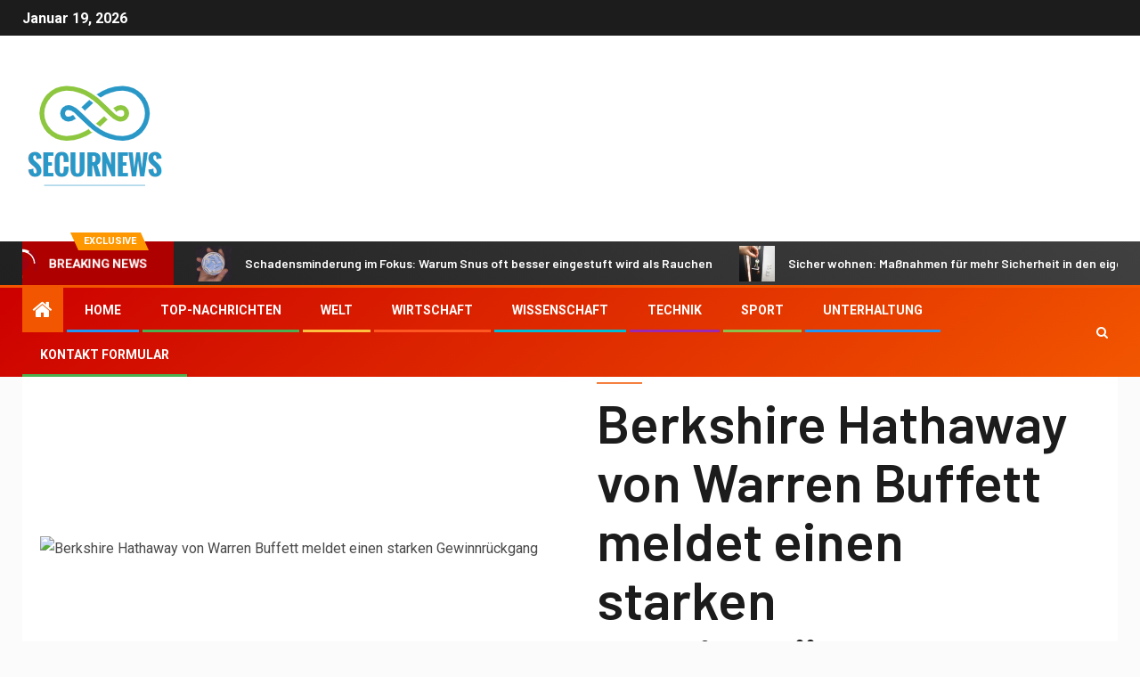

--- FILE ---
content_type: text/html; charset=UTF-8
request_url: https://www.securnews.ch/berkshire-hathaway-von-warren-buffett-meldet-einen-starken-gewinnrueckgang/
body_size: 24439
content:
    <!doctype html>
<html lang="de">
    <head>
        <meta charset="UTF-8">
        <meta name="viewport" content="width=device-width, initial-scale=1">
        <link rel="profile" href="https://gmpg.org/xfn/11">

        <meta name='robots' content='index, follow, max-image-preview:large, max-snippet:-1, max-video-preview:-1' />

	<!-- This site is optimized with the Yoast SEO plugin v26.7 - https://yoast.com/wordpress/plugins/seo/ -->
	<title>Berkshire Hathaway von Warren Buffett meldet einen starken Gewinnrückgang</title><link rel="preload" as="style" href="https://fonts.googleapis.com/css?family=Roboto%3A100%2C300%2C400%2C500%2C700%7CBarlow%3Aital%2Cwght%400%2C400%3B0%2C500%3B0%2C600%3B0%2C700%3B0%2C800%3B0%2C900%3B1%2C300%3B1%2C400%3B1%2C500%3B1%2C600%3B1%2C700%3B1%2C800%7CBarlow%20Semi%20Condensed%3Aital%2Cwght%400%2C300%3B0%2C400%3B0%2C500%3B0%2C600%3B0%2C700%3B1%2C300%3B1%2C400%3B1%2C500%3B1%2C600%3B1%2C700&#038;subset=latin%2Clatin-ext&#038;display=swap" /><link rel="stylesheet" href="https://fonts.googleapis.com/css?family=Roboto%3A100%2C300%2C400%2C500%2C700%7CBarlow%3Aital%2Cwght%400%2C400%3B0%2C500%3B0%2C600%3B0%2C700%3B0%2C800%3B0%2C900%3B1%2C300%3B1%2C400%3B1%2C500%3B1%2C600%3B1%2C700%3B1%2C800%7CBarlow%20Semi%20Condensed%3Aital%2Cwght%400%2C300%3B0%2C400%3B0%2C500%3B0%2C600%3B0%2C700%3B1%2C300%3B1%2C400%3B1%2C500%3B1%2C600%3B1%2C700&#038;subset=latin%2Clatin-ext&#038;display=swap" media="print" onload="this.media='all'" /><noscript><link rel="stylesheet" href="https://fonts.googleapis.com/css?family=Roboto%3A100%2C300%2C400%2C500%2C700%7CBarlow%3Aital%2Cwght%400%2C400%3B0%2C500%3B0%2C600%3B0%2C700%3B0%2C800%3B0%2C900%3B1%2C300%3B1%2C400%3B1%2C500%3B1%2C600%3B1%2C700%3B1%2C800%7CBarlow%20Semi%20Condensed%3Aital%2Cwght%400%2C300%3B0%2C400%3B0%2C500%3B0%2C600%3B0%2C700%3B1%2C300%3B1%2C400%3B1%2C500%3B1%2C600%3B1%2C700&#038;subset=latin%2Clatin-ext&#038;display=swap" /></noscript>
	<meta name="description" content="OMAHA, Neb. (AP) – Warren Buffett warnte Zehntausende Aktionäre, die sich in der Arena drängten, ... Seine jährliche Versammlung Dass KI-Tricks zur" />
	<link rel="canonical" href="https://www.securnews.ch/berkshire-hathaway-von-warren-buffett-meldet-einen-starken-gewinnrueckgang/" />
	<meta property="og:locale" content="de_DE" />
	<meta property="og:type" content="article" />
	<meta property="og:title" content="Berkshire Hathaway von Warren Buffett meldet einen starken Gewinnrückgang" />
	<meta property="og:description" content="OMAHA, Neb. (AP) – Warren Buffett warnte Zehntausende Aktionäre, die sich in der Arena drängten, ... Seine jährliche Versammlung Dass KI-Tricks zur" />
	<meta property="og:url" content="https://www.securnews.ch/berkshire-hathaway-von-warren-buffett-meldet-einen-starken-gewinnrueckgang/" />
	<meta property="og:site_name" content="securnews" />
	<meta property="article:published_time" content="2024-05-05T02:33:13+00:00" />
	<meta property="og:image" content="https://dims.apnews.com/dims4/default/f11b0df/2147483647/strip/true/crop/7722x4344+0+442/resize/1440x810!/quality/90/?url=https%3A%2F%2Fassets.apnews.com%2Fcf%2F1b%2Fc0851096d6985dd74dd8b7868aa8%2F0e8b42590e104a1ba453aec05de346d5" />
	<meta name="author" content="Amalia Schreier" />
	<meta name="twitter:card" content="summary_large_image" />
	<meta name="twitter:image" content="https://dims.apnews.com/dims4/default/f11b0df/2147483647/strip/true/crop/7722x4344+0+442/resize/1440x810!/quality/90/?url=https%3A%2F%2Fassets.apnews.com%2Fcf%2F1b%2Fc0851096d6985dd74dd8b7868aa8%2F0e8b42590e104a1ba453aec05de346d5" />
	<meta name="twitter:label1" content="Verfasst von" />
	<meta name="twitter:data1" content="Amalia Schreier" />
	<meta name="twitter:label2" content="Geschätzte Lesezeit" />
	<meta name="twitter:data2" content="6 Minuten" />
	<script type="application/ld+json" class="yoast-schema-graph">{"@context":"https://schema.org","@graph":[{"@type":"Article","@id":"https://www.securnews.ch/berkshire-hathaway-von-warren-buffett-meldet-einen-starken-gewinnrueckgang/#article","isPartOf":{"@id":"https://www.securnews.ch/berkshire-hathaway-von-warren-buffett-meldet-einen-starken-gewinnrueckgang/"},"author":{"name":"Amalia Schreier","@id":"https://www.securnews.ch/#/schema/person/6cf74ea5efd4b0c682f4fbc71448b70a"},"headline":"Berkshire Hathaway von Warren Buffett meldet einen starken Gewinnrückgang","datePublished":"2024-05-05T02:33:13+00:00","mainEntityOfPage":{"@id":"https://www.securnews.ch/berkshire-hathaway-von-warren-buffett-meldet-einen-starken-gewinnrueckgang/"},"wordCount":1149,"commentCount":0,"publisher":{"@id":"https://www.securnews.ch/#organization"},"image":["https://dims.apnews.com/dims4/default/f11b0df/2147483647/strip/true/crop/7722x4344+0+442/resize/1440x810!/quality/90/?url=https%3A%2F%2Fassets.apnews.com%2Fcf%2F1b%2Fc0851096d6985dd74dd8b7868aa8%2F0e8b42590e104a1ba453aec05de346d5"],"thumbnailUrl":"https://dims.apnews.com/dims4/default/f11b0df/2147483647/strip/true/crop/7722x4344+0+442/resize/1440x810!/quality/90/?url=https%3A%2F%2Fassets.apnews.com%2Fcf%2F1b%2Fc0851096d6985dd74dd8b7868aa8%2F0e8b42590e104a1ba453aec05de346d5","articleSection":["Economy"],"inLanguage":"de","potentialAction":[{"@type":"CommentAction","name":"Comment","target":["https://www.securnews.ch/berkshire-hathaway-von-warren-buffett-meldet-einen-starken-gewinnrueckgang/#respond"]}]},{"@type":"WebPage","@id":"https://www.securnews.ch/berkshire-hathaway-von-warren-buffett-meldet-einen-starken-gewinnrueckgang/","url":"https://www.securnews.ch/berkshire-hathaway-von-warren-buffett-meldet-einen-starken-gewinnrueckgang/","name":"Berkshire Hathaway von Warren Buffett meldet einen starken Gewinnrückgang","isPartOf":{"@id":"https://www.securnews.ch/#website"},"primaryImageOfPage":"https://dims.apnews.com/dims4/default/f11b0df/2147483647/strip/true/crop/7722x4344+0+442/resize/1440x810!/quality/90/?url=https%3A%2F%2Fassets.apnews.com%2Fcf%2F1b%2Fc0851096d6985dd74dd8b7868aa8%2F0e8b42590e104a1ba453aec05de346d5","image":["https://dims.apnews.com/dims4/default/f11b0df/2147483647/strip/true/crop/7722x4344+0+442/resize/1440x810!/quality/90/?url=https%3A%2F%2Fassets.apnews.com%2Fcf%2F1b%2Fc0851096d6985dd74dd8b7868aa8%2F0e8b42590e104a1ba453aec05de346d5"],"thumbnailUrl":"https://dims.apnews.com/dims4/default/f11b0df/2147483647/strip/true/crop/7722x4344+0+442/resize/1440x810!/quality/90/?url=https%3A%2F%2Fassets.apnews.com%2Fcf%2F1b%2Fc0851096d6985dd74dd8b7868aa8%2F0e8b42590e104a1ba453aec05de346d5","datePublished":"2024-05-05T02:33:13+00:00","description":"OMAHA, Neb. (AP) – Warren Buffett warnte Zehntausende Aktionäre, die sich in der Arena drängten, ... Seine jährliche Versammlung Dass KI-Tricks zur","inLanguage":"de","potentialAction":[{"@type":"ReadAction","target":["https://www.securnews.ch/berkshire-hathaway-von-warren-buffett-meldet-einen-starken-gewinnrueckgang/"]}]},{"@type":"ImageObject","inLanguage":"de","@id":"https://www.securnews.ch/berkshire-hathaway-von-warren-buffett-meldet-einen-starken-gewinnrueckgang/#primaryimage","url":"https://dims.apnews.com/dims4/default/f11b0df/2147483647/strip/true/crop/7722x4344+0+442/resize/1440x810!/quality/90/?url=https%3A%2F%2Fassets.apnews.com%2Fcf%2F1b%2Fc0851096d6985dd74dd8b7868aa8%2F0e8b42590e104a1ba453aec05de346d5","contentUrl":"https://dims.apnews.com/dims4/default/f11b0df/2147483647/strip/true/crop/7722x4344+0+442/resize/1440x810!/quality/90/?url=https%3A%2F%2Fassets.apnews.com%2Fcf%2F1b%2Fc0851096d6985dd74dd8b7868aa8%2F0e8b42590e104a1ba453aec05de346d5","caption":"Berkshire Hathaway von Warren Buffett meldet einen starken Gewinnrückgang"},{"@type":"WebSite","@id":"https://www.securnews.ch/#website","url":"https://www.securnews.ch/","name":"securnews","description":"Finden Sie alle nationalen und internationalen Informationen zu Deutschland. Wählen Sie die Themen aus, über die Sie mehr erfahren möchten","publisher":{"@id":"https://www.securnews.ch/#organization"},"potentialAction":[{"@type":"SearchAction","target":{"@type":"EntryPoint","urlTemplate":"https://www.securnews.ch/?s={search_term_string}"},"query-input":{"@type":"PropertyValueSpecification","valueRequired":true,"valueName":"search_term_string"}}],"inLanguage":"de"},{"@type":"Organization","@id":"https://www.securnews.ch/#organization","name":"securnews.ch","url":"https://www.securnews.ch/","logo":{"@type":"ImageObject","inLanguage":"de","@id":"https://www.securnews.ch/#/schema/logo/image/","url":"https://www.securnews.ch/wp-content/uploads/2021/06/Secur-News-Logo.png","contentUrl":"https://www.securnews.ch/wp-content/uploads/2021/06/Secur-News-Logo.png","width":280,"height":157,"caption":"securnews.ch"},"image":{"@id":"https://www.securnews.ch/#/schema/logo/image/"}},{"@type":"Person","@id":"https://www.securnews.ch/#/schema/person/6cf74ea5efd4b0c682f4fbc71448b70a","name":"Amalia Schreier","image":{"@type":"ImageObject","inLanguage":"de","@id":"https://www.securnews.ch/#/schema/person/image/","url":"https://secure.gravatar.com/avatar/ac53a8c5d05f09b8f63c01ab5becf3b1631a021a48e5f04e8e1dda8d8439fb8b?s=96&d=mm&r=g","contentUrl":"https://secure.gravatar.com/avatar/ac53a8c5d05f09b8f63c01ab5becf3b1631a021a48e5f04e8e1dda8d8439fb8b?s=96&d=mm&r=g","caption":"Amalia Schreier"},"description":"\"Amateur-Organisator. Möchtegern-Bier-Evangelist. Allgemeiner Web-Fan. Zertifizierter Internet-Ninja. Begeisterter Leser.\""}]}</script>
	<!-- / Yoast SEO plugin. -->


<link rel='dns-prefetch' href='//stats.wp.com' />
<link rel='dns-prefetch' href='//fonts.googleapis.com' />
<link href='https://fonts.gstatic.com' crossorigin rel='preconnect' />
<link rel="alternate" type="application/rss+xml" title="securnews &raquo; Feed" href="https://www.securnews.ch/feed/" />
<link rel="alternate" type="application/rss+xml" title="securnews &raquo; Kommentar-Feed" href="https://www.securnews.ch/comments/feed/" />
<link rel="alternate" type="application/rss+xml" title="securnews &raquo; Berkshire Hathaway von Warren Buffett meldet einen starken Gewinnrückgang-Kommentar-Feed" href="https://www.securnews.ch/berkshire-hathaway-von-warren-buffett-meldet-einen-starken-gewinnrueckgang/feed/" />
<link rel="alternate" title="oEmbed (JSON)" type="application/json+oembed" href="https://www.securnews.ch/wp-json/oembed/1.0/embed?url=https%3A%2F%2Fwww.securnews.ch%2Fberkshire-hathaway-von-warren-buffett-meldet-einen-starken-gewinnrueckgang%2F" />
<link rel="alternate" title="oEmbed (XML)" type="text/xml+oembed" href="https://www.securnews.ch/wp-json/oembed/1.0/embed?url=https%3A%2F%2Fwww.securnews.ch%2Fberkshire-hathaway-von-warren-buffett-meldet-einen-starken-gewinnrueckgang%2F&#038;format=xml" />
<style id='wp-img-auto-sizes-contain-inline-css' type='text/css'>
img:is([sizes=auto i],[sizes^="auto," i]){contain-intrinsic-size:3000px 1500px}
/*# sourceURL=wp-img-auto-sizes-contain-inline-css */
</style>
<style id='wp-emoji-styles-inline-css' type='text/css'>

	img.wp-smiley, img.emoji {
		display: inline !important;
		border: none !important;
		box-shadow: none !important;
		height: 1em !important;
		width: 1em !important;
		margin: 0 0.07em !important;
		vertical-align: -0.1em !important;
		background: none !important;
		padding: 0 !important;
	}
/*# sourceURL=wp-emoji-styles-inline-css */
</style>
<style id='wp-block-library-inline-css' type='text/css'>
:root{--wp-block-synced-color:#7a00df;--wp-block-synced-color--rgb:122,0,223;--wp-bound-block-color:var(--wp-block-synced-color);--wp-editor-canvas-background:#ddd;--wp-admin-theme-color:#007cba;--wp-admin-theme-color--rgb:0,124,186;--wp-admin-theme-color-darker-10:#006ba1;--wp-admin-theme-color-darker-10--rgb:0,107,160.5;--wp-admin-theme-color-darker-20:#005a87;--wp-admin-theme-color-darker-20--rgb:0,90,135;--wp-admin-border-width-focus:2px}@media (min-resolution:192dpi){:root{--wp-admin-border-width-focus:1.5px}}.wp-element-button{cursor:pointer}:root .has-very-light-gray-background-color{background-color:#eee}:root .has-very-dark-gray-background-color{background-color:#313131}:root .has-very-light-gray-color{color:#eee}:root .has-very-dark-gray-color{color:#313131}:root .has-vivid-green-cyan-to-vivid-cyan-blue-gradient-background{background:linear-gradient(135deg,#00d084,#0693e3)}:root .has-purple-crush-gradient-background{background:linear-gradient(135deg,#34e2e4,#4721fb 50%,#ab1dfe)}:root .has-hazy-dawn-gradient-background{background:linear-gradient(135deg,#faaca8,#dad0ec)}:root .has-subdued-olive-gradient-background{background:linear-gradient(135deg,#fafae1,#67a671)}:root .has-atomic-cream-gradient-background{background:linear-gradient(135deg,#fdd79a,#004a59)}:root .has-nightshade-gradient-background{background:linear-gradient(135deg,#330968,#31cdcf)}:root .has-midnight-gradient-background{background:linear-gradient(135deg,#020381,#2874fc)}:root{--wp--preset--font-size--normal:16px;--wp--preset--font-size--huge:42px}.has-regular-font-size{font-size:1em}.has-larger-font-size{font-size:2.625em}.has-normal-font-size{font-size:var(--wp--preset--font-size--normal)}.has-huge-font-size{font-size:var(--wp--preset--font-size--huge)}.has-text-align-center{text-align:center}.has-text-align-left{text-align:left}.has-text-align-right{text-align:right}.has-fit-text{white-space:nowrap!important}#end-resizable-editor-section{display:none}.aligncenter{clear:both}.items-justified-left{justify-content:flex-start}.items-justified-center{justify-content:center}.items-justified-right{justify-content:flex-end}.items-justified-space-between{justify-content:space-between}.screen-reader-text{border:0;clip-path:inset(50%);height:1px;margin:-1px;overflow:hidden;padding:0;position:absolute;width:1px;word-wrap:normal!important}.screen-reader-text:focus{background-color:#ddd;clip-path:none;color:#444;display:block;font-size:1em;height:auto;left:5px;line-height:normal;padding:15px 23px 14px;text-decoration:none;top:5px;width:auto;z-index:100000}html :where(.has-border-color){border-style:solid}html :where([style*=border-top-color]){border-top-style:solid}html :where([style*=border-right-color]){border-right-style:solid}html :where([style*=border-bottom-color]){border-bottom-style:solid}html :where([style*=border-left-color]){border-left-style:solid}html :where([style*=border-width]){border-style:solid}html :where([style*=border-top-width]){border-top-style:solid}html :where([style*=border-right-width]){border-right-style:solid}html :where([style*=border-bottom-width]){border-bottom-style:solid}html :where([style*=border-left-width]){border-left-style:solid}html :where(img[class*=wp-image-]){height:auto;max-width:100%}:where(figure){margin:0 0 1em}html :where(.is-position-sticky){--wp-admin--admin-bar--position-offset:var(--wp-admin--admin-bar--height,0px)}@media screen and (max-width:600px){html :where(.is-position-sticky){--wp-admin--admin-bar--position-offset:0px}}

/*# sourceURL=wp-block-library-inline-css */
</style><style id='global-styles-inline-css' type='text/css'>
:root{--wp--preset--aspect-ratio--square: 1;--wp--preset--aspect-ratio--4-3: 4/3;--wp--preset--aspect-ratio--3-4: 3/4;--wp--preset--aspect-ratio--3-2: 3/2;--wp--preset--aspect-ratio--2-3: 2/3;--wp--preset--aspect-ratio--16-9: 16/9;--wp--preset--aspect-ratio--9-16: 9/16;--wp--preset--color--black: #000000;--wp--preset--color--cyan-bluish-gray: #abb8c3;--wp--preset--color--white: #ffffff;--wp--preset--color--pale-pink: #f78da7;--wp--preset--color--vivid-red: #cf2e2e;--wp--preset--color--luminous-vivid-orange: #ff6900;--wp--preset--color--luminous-vivid-amber: #fcb900;--wp--preset--color--light-green-cyan: #7bdcb5;--wp--preset--color--vivid-green-cyan: #00d084;--wp--preset--color--pale-cyan-blue: #8ed1fc;--wp--preset--color--vivid-cyan-blue: #0693e3;--wp--preset--color--vivid-purple: #9b51e0;--wp--preset--gradient--vivid-cyan-blue-to-vivid-purple: linear-gradient(135deg,rgb(6,147,227) 0%,rgb(155,81,224) 100%);--wp--preset--gradient--light-green-cyan-to-vivid-green-cyan: linear-gradient(135deg,rgb(122,220,180) 0%,rgb(0,208,130) 100%);--wp--preset--gradient--luminous-vivid-amber-to-luminous-vivid-orange: linear-gradient(135deg,rgb(252,185,0) 0%,rgb(255,105,0) 100%);--wp--preset--gradient--luminous-vivid-orange-to-vivid-red: linear-gradient(135deg,rgb(255,105,0) 0%,rgb(207,46,46) 100%);--wp--preset--gradient--very-light-gray-to-cyan-bluish-gray: linear-gradient(135deg,rgb(238,238,238) 0%,rgb(169,184,195) 100%);--wp--preset--gradient--cool-to-warm-spectrum: linear-gradient(135deg,rgb(74,234,220) 0%,rgb(151,120,209) 20%,rgb(207,42,186) 40%,rgb(238,44,130) 60%,rgb(251,105,98) 80%,rgb(254,248,76) 100%);--wp--preset--gradient--blush-light-purple: linear-gradient(135deg,rgb(255,206,236) 0%,rgb(152,150,240) 100%);--wp--preset--gradient--blush-bordeaux: linear-gradient(135deg,rgb(254,205,165) 0%,rgb(254,45,45) 50%,rgb(107,0,62) 100%);--wp--preset--gradient--luminous-dusk: linear-gradient(135deg,rgb(255,203,112) 0%,rgb(199,81,192) 50%,rgb(65,88,208) 100%);--wp--preset--gradient--pale-ocean: linear-gradient(135deg,rgb(255,245,203) 0%,rgb(182,227,212) 50%,rgb(51,167,181) 100%);--wp--preset--gradient--electric-grass: linear-gradient(135deg,rgb(202,248,128) 0%,rgb(113,206,126) 100%);--wp--preset--gradient--midnight: linear-gradient(135deg,rgb(2,3,129) 0%,rgb(40,116,252) 100%);--wp--preset--font-size--small: 13px;--wp--preset--font-size--medium: 20px;--wp--preset--font-size--large: 36px;--wp--preset--font-size--x-large: 42px;--wp--preset--spacing--20: 0.44rem;--wp--preset--spacing--30: 0.67rem;--wp--preset--spacing--40: 1rem;--wp--preset--spacing--50: 1.5rem;--wp--preset--spacing--60: 2.25rem;--wp--preset--spacing--70: 3.38rem;--wp--preset--spacing--80: 5.06rem;--wp--preset--shadow--natural: 6px 6px 9px rgba(0, 0, 0, 0.2);--wp--preset--shadow--deep: 12px 12px 50px rgba(0, 0, 0, 0.4);--wp--preset--shadow--sharp: 6px 6px 0px rgba(0, 0, 0, 0.2);--wp--preset--shadow--outlined: 6px 6px 0px -3px rgb(255, 255, 255), 6px 6px rgb(0, 0, 0);--wp--preset--shadow--crisp: 6px 6px 0px rgb(0, 0, 0);}:where(.is-layout-flex){gap: 0.5em;}:where(.is-layout-grid){gap: 0.5em;}body .is-layout-flex{display: flex;}.is-layout-flex{flex-wrap: wrap;align-items: center;}.is-layout-flex > :is(*, div){margin: 0;}body .is-layout-grid{display: grid;}.is-layout-grid > :is(*, div){margin: 0;}:where(.wp-block-columns.is-layout-flex){gap: 2em;}:where(.wp-block-columns.is-layout-grid){gap: 2em;}:where(.wp-block-post-template.is-layout-flex){gap: 1.25em;}:where(.wp-block-post-template.is-layout-grid){gap: 1.25em;}.has-black-color{color: var(--wp--preset--color--black) !important;}.has-cyan-bluish-gray-color{color: var(--wp--preset--color--cyan-bluish-gray) !important;}.has-white-color{color: var(--wp--preset--color--white) !important;}.has-pale-pink-color{color: var(--wp--preset--color--pale-pink) !important;}.has-vivid-red-color{color: var(--wp--preset--color--vivid-red) !important;}.has-luminous-vivid-orange-color{color: var(--wp--preset--color--luminous-vivid-orange) !important;}.has-luminous-vivid-amber-color{color: var(--wp--preset--color--luminous-vivid-amber) !important;}.has-light-green-cyan-color{color: var(--wp--preset--color--light-green-cyan) !important;}.has-vivid-green-cyan-color{color: var(--wp--preset--color--vivid-green-cyan) !important;}.has-pale-cyan-blue-color{color: var(--wp--preset--color--pale-cyan-blue) !important;}.has-vivid-cyan-blue-color{color: var(--wp--preset--color--vivid-cyan-blue) !important;}.has-vivid-purple-color{color: var(--wp--preset--color--vivid-purple) !important;}.has-black-background-color{background-color: var(--wp--preset--color--black) !important;}.has-cyan-bluish-gray-background-color{background-color: var(--wp--preset--color--cyan-bluish-gray) !important;}.has-white-background-color{background-color: var(--wp--preset--color--white) !important;}.has-pale-pink-background-color{background-color: var(--wp--preset--color--pale-pink) !important;}.has-vivid-red-background-color{background-color: var(--wp--preset--color--vivid-red) !important;}.has-luminous-vivid-orange-background-color{background-color: var(--wp--preset--color--luminous-vivid-orange) !important;}.has-luminous-vivid-amber-background-color{background-color: var(--wp--preset--color--luminous-vivid-amber) !important;}.has-light-green-cyan-background-color{background-color: var(--wp--preset--color--light-green-cyan) !important;}.has-vivid-green-cyan-background-color{background-color: var(--wp--preset--color--vivid-green-cyan) !important;}.has-pale-cyan-blue-background-color{background-color: var(--wp--preset--color--pale-cyan-blue) !important;}.has-vivid-cyan-blue-background-color{background-color: var(--wp--preset--color--vivid-cyan-blue) !important;}.has-vivid-purple-background-color{background-color: var(--wp--preset--color--vivid-purple) !important;}.has-black-border-color{border-color: var(--wp--preset--color--black) !important;}.has-cyan-bluish-gray-border-color{border-color: var(--wp--preset--color--cyan-bluish-gray) !important;}.has-white-border-color{border-color: var(--wp--preset--color--white) !important;}.has-pale-pink-border-color{border-color: var(--wp--preset--color--pale-pink) !important;}.has-vivid-red-border-color{border-color: var(--wp--preset--color--vivid-red) !important;}.has-luminous-vivid-orange-border-color{border-color: var(--wp--preset--color--luminous-vivid-orange) !important;}.has-luminous-vivid-amber-border-color{border-color: var(--wp--preset--color--luminous-vivid-amber) !important;}.has-light-green-cyan-border-color{border-color: var(--wp--preset--color--light-green-cyan) !important;}.has-vivid-green-cyan-border-color{border-color: var(--wp--preset--color--vivid-green-cyan) !important;}.has-pale-cyan-blue-border-color{border-color: var(--wp--preset--color--pale-cyan-blue) !important;}.has-vivid-cyan-blue-border-color{border-color: var(--wp--preset--color--vivid-cyan-blue) !important;}.has-vivid-purple-border-color{border-color: var(--wp--preset--color--vivid-purple) !important;}.has-vivid-cyan-blue-to-vivid-purple-gradient-background{background: var(--wp--preset--gradient--vivid-cyan-blue-to-vivid-purple) !important;}.has-light-green-cyan-to-vivid-green-cyan-gradient-background{background: var(--wp--preset--gradient--light-green-cyan-to-vivid-green-cyan) !important;}.has-luminous-vivid-amber-to-luminous-vivid-orange-gradient-background{background: var(--wp--preset--gradient--luminous-vivid-amber-to-luminous-vivid-orange) !important;}.has-luminous-vivid-orange-to-vivid-red-gradient-background{background: var(--wp--preset--gradient--luminous-vivid-orange-to-vivid-red) !important;}.has-very-light-gray-to-cyan-bluish-gray-gradient-background{background: var(--wp--preset--gradient--very-light-gray-to-cyan-bluish-gray) !important;}.has-cool-to-warm-spectrum-gradient-background{background: var(--wp--preset--gradient--cool-to-warm-spectrum) !important;}.has-blush-light-purple-gradient-background{background: var(--wp--preset--gradient--blush-light-purple) !important;}.has-blush-bordeaux-gradient-background{background: var(--wp--preset--gradient--blush-bordeaux) !important;}.has-luminous-dusk-gradient-background{background: var(--wp--preset--gradient--luminous-dusk) !important;}.has-pale-ocean-gradient-background{background: var(--wp--preset--gradient--pale-ocean) !important;}.has-electric-grass-gradient-background{background: var(--wp--preset--gradient--electric-grass) !important;}.has-midnight-gradient-background{background: var(--wp--preset--gradient--midnight) !important;}.has-small-font-size{font-size: var(--wp--preset--font-size--small) !important;}.has-medium-font-size{font-size: var(--wp--preset--font-size--medium) !important;}.has-large-font-size{font-size: var(--wp--preset--font-size--large) !important;}.has-x-large-font-size{font-size: var(--wp--preset--font-size--x-large) !important;}
/*# sourceURL=global-styles-inline-css */
</style>

<style id='classic-theme-styles-inline-css' type='text/css'>
/*! This file is auto-generated */
.wp-block-button__link{color:#fff;background-color:#32373c;border-radius:9999px;box-shadow:none;text-decoration:none;padding:calc(.667em + 2px) calc(1.333em + 2px);font-size:1.125em}.wp-block-file__button{background:#32373c;color:#fff;text-decoration:none}
/*# sourceURL=/wp-includes/css/classic-themes.min.css */
</style>
<link rel='stylesheet' id='dashicons-css' href='https://www.securnews.ch/wp-includes/css/dashicons.min.css?ver=6.9' type='text/css' media='all' />
<link rel='stylesheet' id='admin-bar-css' href='https://www.securnews.ch/wp-includes/css/admin-bar.min.css?ver=6.9' type='text/css' media='all' />
<style id='admin-bar-inline-css' type='text/css'>

    /* Hide CanvasJS credits for P404 charts specifically */
    #p404RedirectChart .canvasjs-chart-credit {
        display: none !important;
    }
    
    #p404RedirectChart canvas {
        border-radius: 6px;
    }

    .p404-redirect-adminbar-weekly-title {
        font-weight: bold;
        font-size: 14px;
        color: #fff;
        margin-bottom: 6px;
    }

    #wpadminbar #wp-admin-bar-p404_free_top_button .ab-icon:before {
        content: "\f103";
        color: #dc3545;
        top: 3px;
    }
    
    #wp-admin-bar-p404_free_top_button .ab-item {
        min-width: 80px !important;
        padding: 0px !important;
    }
    
    /* Ensure proper positioning and z-index for P404 dropdown */
    .p404-redirect-adminbar-dropdown-wrap { 
        min-width: 0; 
        padding: 0;
        position: static !important;
    }
    
    #wpadminbar #wp-admin-bar-p404_free_top_button_dropdown {
        position: static !important;
    }
    
    #wpadminbar #wp-admin-bar-p404_free_top_button_dropdown .ab-item {
        padding: 0 !important;
        margin: 0 !important;
    }
    
    .p404-redirect-dropdown-container {
        min-width: 340px;
        padding: 18px 18px 12px 18px;
        background: #23282d !important;
        color: #fff;
        border-radius: 12px;
        box-shadow: 0 8px 32px rgba(0,0,0,0.25);
        margin-top: 10px;
        position: relative !important;
        z-index: 999999 !important;
        display: block !important;
        border: 1px solid #444;
    }
    
    /* Ensure P404 dropdown appears on hover */
    #wpadminbar #wp-admin-bar-p404_free_top_button .p404-redirect-dropdown-container { 
        display: none !important;
    }
    
    #wpadminbar #wp-admin-bar-p404_free_top_button:hover .p404-redirect-dropdown-container { 
        display: block !important;
    }
    
    #wpadminbar #wp-admin-bar-p404_free_top_button:hover #wp-admin-bar-p404_free_top_button_dropdown .p404-redirect-dropdown-container {
        display: block !important;
    }
    
    .p404-redirect-card {
        background: #2c3338;
        border-radius: 8px;
        padding: 18px 18px 12px 18px;
        box-shadow: 0 2px 8px rgba(0,0,0,0.07);
        display: flex;
        flex-direction: column;
        align-items: flex-start;
        border: 1px solid #444;
    }
    
    .p404-redirect-btn {
        display: inline-block;
        background: #dc3545;
        color: #fff !important;
        font-weight: bold;
        padding: 5px 22px;
        border-radius: 8px;
        text-decoration: none;
        font-size: 17px;
        transition: background 0.2s, box-shadow 0.2s;
        margin-top: 8px;
        box-shadow: 0 2px 8px rgba(220,53,69,0.15);
        text-align: center;
        line-height: 1.6;
    }
    
    .p404-redirect-btn:hover {
        background: #c82333;
        color: #fff !important;
        box-shadow: 0 4px 16px rgba(220,53,69,0.25);
    }
    
    /* Prevent conflicts with other admin bar dropdowns */
    #wpadminbar .ab-top-menu > li:hover > .ab-item,
    #wpadminbar .ab-top-menu > li.hover > .ab-item {
        z-index: auto;
    }
    
    #wpadminbar #wp-admin-bar-p404_free_top_button:hover > .ab-item {
        z-index: 999998 !important;
    }
    
/*# sourceURL=admin-bar-inline-css */
</style>
<link rel='stylesheet' id='font-awesome-css' href='https://www.securnews.ch/wp-content/themes/newsever-pro/assets/font-awesome/css/font-awesome.min.css?ver=6.9' type='text/css' media='all' />
<link rel='stylesheet' id='bootstrap-css' href='https://www.securnews.ch/wp-content/themes/newsever-pro/assets/bootstrap/css/bootstrap.min.css?ver=6.9' type='text/css' media='all' />
<link rel='stylesheet' id='slick-css-css' href='https://www.securnews.ch/wp-content/themes/newsever-pro/assets/slick/css/slick.min.css?ver=6.9' type='text/css' media='all' />
<link rel='stylesheet' id='sidr-css' href='https://www.securnews.ch/wp-content/themes/newsever-pro/assets/sidr/css/jquery.sidr.dark.css?ver=6.9' type='text/css' media='all' />
<link rel='stylesheet' id='magnific-popup-css' href='https://www.securnews.ch/wp-content/themes/newsever-pro/assets/magnific-popup/magnific-popup.css?ver=6.9' type='text/css' media='all' />

<link rel='stylesheet' id='newsever-style-css' href='https://www.securnews.ch/wp-content/themes/newsever-pro/style.css?ver=6.9' type='text/css' media='all' />
<style id='newsever-style-inline-css' type='text/css'>


                body a,
        body a:visited{
        color: #404040        }
    
                body.aft-default-mode .site-footer .aft-widget-background-dim .header-after1 span,
        body.aft-default-mode .site-footer .aft-widget-background-dim .widget-title span,
        body.aft-default-mode .site-footer .aft-widget-background-dim .color-pad .read-title h4 a,
        body.aft-default-mode .site-footer .aft-widget-background-dim .color-pad .entry-meta span a,
        body.aft-default-mode .site-footer .aft-widget-background-dim .color-pad .entry-meta span,
        body.aft-default-mode .site-footer .aft-widget-background-dim .color-pad,
        body.aft-default-mode blockquote:before,
        body.aft-default-mode .newsever-pagination .nav-links .page-numbers,
        body.aft-default-mode.single-post .entry-content-wrap.read-single .post-meta-detail .min-read,
        body.aft-default-mode .main-navigation ul.children li a,
        body.aft-default-mode .main-navigation ul .sub-menu li a,
        body.aft-default-mode .read-details .entry-meta span a,
        body.aft-default-mode .read-details .entry-meta span,
        body.aft-default-mode h4.af-author-display-name,
        body.aft-default-mode #wp-calendar caption,
        body.aft-default-mode.single-post .post-meta-share-wrapper .post-meta-detail .min-read,
        body.aft-default-mode ul.trail-items li a,
        body.aft-default-mode {
        color: #4a4a4a;
        }


    
                body.aft-dark-mode input[type="submit"],
        body .aft-home-icon a,
        body .entry-header-details .af-post-format i:after,
        body.aft-default-mode .newsever-pagination .nav-links .page-numbers.current,
        body #scroll-up,
        body  input[type="reset"],
        body  input[type="submit"],
        body  input[type="button"],
        body .inner-suscribe input[type=submit],
        body  .widget-title .header-after::before,
        body.aft-default-mode .inner-suscribe input[type=submit],
        body  .af-trending-news-part .trending-post-items,
        body  .trending-posts-vertical .trending-post-items,
        body .newsever_tabbed_posts_widget .nav-tabs > li.active > a:hover,
        body .newsever_tabbed_posts_widget .nav-tabs > li.active > a,
        body  .aft-main-banner-section .aft-trending-latest-popular .nav-tabs>li.active,
        body .header-style1 .header-right-part > div.custom-menu-link > a,
        body .aft-popular-taxonomies-lists ul li a span.tag-count,
        body .aft-widget-background-secondary-background.widget:not(.solid-border):not(.dashed-border) .widget-block,
        body .aft-home-icon {
        background-color: #f25600;
        }

        body.aft-default-mode .author-links a,
        body.aft-default-mode .entry-content > ul a,
        body.aft-default-mode .entry-content > ol a,
        body.aft-default-mode .entry-content > p a,
        body.aft-default-mode .entry-content > [class*="wp-block-"] a:not(.has-text-color),
        body.aft-default-mode  .sticky .read-title h4 a:before {
        color: #f25600;
        }

        body .spinnerhalf::after{
        border-top-color:  #f25600;
        border-left-color: #f25600;
        }

        body .post-excerpt {
        border-left-color: #f25600;
        }

        body .widget-title .header-after::before,
        body .newsever_tabbed_posts_widget .nav-tabs > li.active > a:hover,
        body .newsever_tabbed_posts_widget .nav-tabs > li.active > a,
        body.aft-dark-mode .read-img .min-read-post-comment:after,
        body.aft-default-mode .read-img .min-read-post-comment:after{
        border-top-color: #f25600;
        }

        body .af-fancy-spinner .af-ring:nth-child(1){
        border-right-color: #f25600;
        }


        body .aft-widget-background-secondary-background.widget.dashed-border .widget-block,
        body .aft-widget-background-secondary-background.widget.solid-border .widget-block,
        .af-banner-slider-thumbnail.vertical .slick-current .read-single,
        body.aft-default-mode .newsever-pagination .nav-links .page-numbers,
        body .af-sp-wave:after,
        body .bottom-bar{
        border-color: #f25600;
        }
        body.rtl .af-banner-slider-thumbnail.vertical .slick-current .read-single {
        border-color: #f25600 !important;
        }


    
                body .banner-carousel-slider .read-single .read-details .entry-meta span a,
        body .banner-carousel-slider .read-single .read-details .entry-meta span,
        body .banner-carousel-slider .read-single .read-details .read-title h4 a,
        body .banner-carousel-slider .read-single .read-details,
        body.single-post:not(.aft-single-full-header) .entry-header span.min-read-post-format .af-post-format i,
        body.aft-default-mode .newsever-pagination .nav-links .page-numbers.current,
        body.aft-light-mode .aft-widget-background-secondary-background.newsever_tabbed_posts_widget:not(.solid-border):not(.dashed-border) .nav-tabs > li.active > a:hover,
        body.aft-light-mode .aft-widget-background-secondary-background.newsever_tabbed_posts_widget:not(.solid-border):not(.dashed-border) .nav-tabs > li > a,
        body.aft-default-mode .aft-widget-background-secondary-background.widget:not(.solid-border):not(.dashed-border) h4.af-author-display-name,
        body.aft-light-mode .aft-widget-background-secondary-background.widget:not(.solid-border):not(.dashed-border) h4.af-author-display-name,
        body .aft-widget-background-secondary-background:not(.solid-border):not(.dashed-border) .trending-posts-vertical .trending-no,
        body .aft-widget-background-secondary-background.widget:not(.solid-border):not(.dashed-border),
        body .aft-widget-background-secondary-background.widget:not(.solid-border):not(.dashed-border) .entry-meta span,
        body .aft-widget-background-secondary-background.widget:not(.solid-border):not(.dashed-border) .entry-meta span a,
        body .aft-widget-background-secondary-background:not(.solid-border):not(.dashed-border) .read-title h4 a,
        body .aft-widget-background-secondary-background.widget:not(.solid-border):not(.dashed-border) .widget-block,
        body .aft-popular-taxonomies-lists ul li a span.tag-count,
        body .header-style1 .header-right-part > div.custom-menu-link > a,
        body .trending-posts-vertical .trending-post-items,
        body .af-trending-news-part .trending-post-items,
        body .trending-posts-vertical .trending-no,
        body .widget-title .header-after::before,
        body .newsever_tabbed_posts_widget .nav-tabs > li.active > a:hover,
        body .newsever_tabbed_posts_widget .nav-tabs > li.active > a,
        body.aft-default-mode .newsever-pagination .nav-links .page-numbers.current,
        body #scroll-up,
        body input[type="reset"],
        body input[type="submit"],
        body input[type="button"],
        body .inner-suscribe input[type=submit],
        body.aft-default-mode .aft-main-banner-section .aft-trending-latest-popular .nav-tabs>li.active,
        body .aft-home-icon a,
        body .aft-home-icon a:visited
        {
        color: #ffffff;
        }

        body.aft-light-mode .aft-widget-background-secondary-background.widget:not(.solid-border):not(.dashed-border) .widget-block a.newsever-categories,
        body.aft-dark-mode .aft-widget-background-secondary-background.widget:not(.solid-border):not(.dashed-border) .widget-block a.newsever-categories,
        body.aft-default-mode .aft-widget-background-secondary-background.widget:not(.solid-border):not(.dashed-border) .widget-block a.newsever-categories {
        border-color: #ffffff;
        }

        body.aft-light-mode .site-footer .aft-widget-background-secondary-background:not(.solid-border):not(.dashed-border) .read-details:not(.af-category-inside-img) a.newsever-categories ,
        body.aft-dark-mode .site-footer .aft-widget-background-secondary-background:not(.solid-border):not(.dashed-border) .read-details:not(.af-category-inside-img) a.newsever-categories ,
        body.aft-default-mode .site-footer .aft-widget-background-secondary-background:not(.solid-border):not(.dashed-border) .read-details:not(.af-category-inside-img) a.newsever-categories ,
        body.aft-light-mode .aft-widget-background-secondary-background:not(.solid-border):not(.dashed-border) .read-details:not(.af-category-inside-img) a.newsever-categories ,
        body.aft-dark-mode .aft-widget-background-secondary-background:not(.solid-border):not(.dashed-border) .read-details:not(.af-category-inside-img) a.newsever-categories ,
        body.aft-default-mode .aft-widget-background-secondary-background:not(.solid-border):not(.dashed-border) .read-details:not(.af-category-inside-img) a.newsever-categories {
        color: #ffffff ;
        }

    
        
        body.aft-default-mode .color-pad .read-title h4 a,
        <!-- body.aft-light-mode .color-pad .read-title h4 a, -->
        body.aft-default-mode #sidr .widget > ul > li a,
        body.aft-default-mode .sidebar-area .widget > ul > li a
        {
        color: #1c1c1c;
        }
    

                body.aft-default-mode .af-container-block-wrapper{
        background-color: #ffffff;
        }
    
        
        body.aft-default-mode .banner-exclusive-posts-wrapper,
        body.aft-default-mode .aft-main-banner-section,
        body.aft-default-mode #tertiary

        {

        background: #202020;
        background-image: -moz-linear-gradient(45deg, #202020, #404040);
        background-image: -o-linear-gradient(45deg, #202020, #404040);
        background-image: -webkit-linear-gradient(45deg, #202020, #404040);
        background-image: linear-gradient(45deg, #202020, #404040);

        }
    
        

        body.aft-default-mode .main-banner-widget-wrapper .read-details .entry-meta span a,
        body.aft-default-mode .main-banner-widget-wrapper .read-details .entry-meta span,

        body.aft-default-mode .main-banner-widget-wrapper .entry-meta a,
        body.aft-default-mode .main-banner-widget-wrapper .entry-meta a:visited,
        body.aft-default-mode .main-banner-widget-wrapper .read-title h4 a,
        body.aft-default-mode .main-banner-widget-wrapper .color-pad .read-title h4 a,
        body.aft-default-mode .main-banner-widget-wrapper .read-details .entry-meta span,


        body.aft-default-mode .exclusive-posts .marquee a,
        body.aft-default-mode .af-trending-news-part .entry-meta span,
        body.aft-default-mode .af-trending-news-part .entry-meta span a,
        body.aft-default-mode .af-trending-news-part .read-title h4 a,
        body.aft-default-mode .banner-carousel-slider .read-single .read-details .read-title h4 a,
        body.aft-default-mode .banner-carousel-slider .read-single .read-details,
        body.aft-default-mode .banner-carousel-slider .read-single .read-details .read-categories:not(.af-category-inside-img) .entry-meta span a,
        body.aft-default-mode .banner-carousel-slider .read-single .read-details .read-categories:not(.af-category-inside-img) .entry-meta span,
        body.aft-default-mode .aft-main-banner-wrapper .read-single.color-pad .cat-links li a,
        body.aft-default-mode .main-banner-widget-wrapper .cat-links li a,
        body.aft-default-mode #tertiary .read-categories:not(.af-category-inside-img) .cat-links li a,

        body.aft-default-mode .banner-carousel-slider.title-under-image .read-single .read-title h4 a,
        body.aft-default-mode .aft-main-banner-section .widget-title,
        body.aft-default-mode .aft-main-banner-section  .header-after1,

        body.aft-default-mode #tertiary .aft-widget-background-secondary-background.solid-border.newsever_tabbed_posts_widget .nav-tabs > li.active > a:hover,
        body.aft-default-mode #tertiary .aft-widget-background-secondary-background.solid-border.newsever_tabbed_posts_widget .nav-tabs > li > a,
        body.aft-default-mode #tertiary .aft-widget-background-secondary-background.solid-border .trending-posts-vertical .trending-no,
        body.aft-default-mode #tertiary .widget-area.color-pad .aft-widget-background-secondary-background.solid-border.widget,
        body.aft-default-mode #tertiary .widget-area.color-pad .aft-widget-background-secondary-background.solid-border.widget .entry-meta span,
        body.aft-default-mode #tertiary .widget-area.color-pad .aft-widget-background-secondary-background.solid-border.widget .entry-meta span a,
        body.aft-default-mode #tertiary .aft-widget-background-secondary-background.solid-border .read-title h4 a,
        body.aft-default-mode #tertiary .aft-widget-background-secondary-background.solid-border h4.af-author-display-name,


        body.aft-default-mode #tertiary .aft-widget-background-secondary-background.dashed-border.newsever_tabbed_posts_widget .nav-tabs > li.active > a:hover,
        body.aft-default-mode #tertiary .aft-widget-background-secondary-background.dashed-border.newsever_tabbed_posts_widget .nav-tabs > li > a,
        body.aft-default-mode #tertiary .aft-widget-background-secondary-background.dashed-border .trending-posts-vertical .trending-no,
        body.aft-default-mode #tertiary .widget-area.color-pad .aft-widget-background-secondary-background.dashed-border.widget,
        body.aft-default-mode #tertiary .widget-area.color-pad .aft-widget-background-secondary-background.dashed-border.widget .entry-meta span,
        body.aft-default-mode #tertiary .widget-area.color-pad .aft-widget-background-secondary-background.dashed-border.widget .entry-meta span a,
        body.aft-default-mode #tertiary .aft-widget-background-secondary-background.dashed-border .read-title h4 a,
        body.aft-default-mode #tertiary .aft-widget-background-secondary-background.dashed-border h4.af-author-display-name,

        body.aft-default-mode #tertiary .aft-widget-background-dark.solid-border.newsever_tabbed_posts_widget .nav-tabs > li.active > a:hover,
        body.aft-default-mode #tertiary .aft-widget-background-dark.solid-border.newsever_tabbed_posts_widget .nav-tabs > li > a,
        body.aft-default-mode #tertiary .aft-widget-background-dark.solid-border .trending-posts-vertical .trending-no,
        body.aft-default-mode #tertiary .widget-area.color-pad .aft-widget-background-dark.solid-border.widget,
        body.aft-default-mode #tertiary .widget-area.color-pad .aft-widget-background-dark.solid-border.widget .entry-meta span,
        body.aft-default-mode #tertiary .widget-area.color-pad .aft-widget-background-dark.solid-border.widget .entry-meta span a,
        body.aft-default-mode #tertiary .aft-widget-background-dark.solid-border .read-title h4 a,
        body.aft-default-mode #tertiary .aft-widget-background-dark.solid-border h4.af-author-display-name,

        body.aft-default-mode .banner-carousel-slider .read-single .read-details .entry-meta span a,
        body.aft-default-mode .banner-carousel-slider .read-single .read-details .entry-meta span,
        body.aft-default-mode .banner-carousel-slider .read-single .read-details .read-title h4 a,
        body.aft-default-mode .banner-carousel-slider .read-single .read-details,


        body.aft-default-mode #tertiary .aft-widget-background-dark.dashed-border.newsever_tabbed_posts_widget .nav-tabs > li.active > a:hover,
        body.aft-default-mode #tertiary .aft-widget-background-dark.dashed-border.newsever_tabbed_posts_widget .nav-tabs > li > a,
        body.aft-default-mode #tertiary .aft-widget-background-dark.dashed-border .trending-posts-vertical .trending-no,
        body.aft-default-mode #tertiary .widget-area.color-pad .aft-widget-background-dark.dashed-border.widget,
        body.aft-default-mode #tertiary .widget-area.color-pad .aft-widget-background-dark.dashed-border.widget .entry-meta span,
        body.aft-default-mode #tertiary .widget-area.color-pad .aft-widget-background-dark.dashed-border.widget .entry-meta span a,
        body.aft-default-mode #tertiary .aft-widget-background-dark.dashed-border .read-title h4 a,
        body.aft-default-mode #tertiary .aft-widget-background-dark.dashed-border h4.af-author-display-name,


        body.aft-default-mode #tertiary .aft-widget-background-dim.newsever_tabbed_posts_widget .nav-tabs > li.active > a:hover,
        body.aft-default-mode #tertiary .aft-widget-background-dim.newsever_tabbed_posts_widget .nav-tabs > li > a,
        body.aft-default-mode #tertiary .aft-widget-background-dim .trending-posts-vertical .trending-no,
        body.aft-default-mode #tertiary .widget-area.color-pad .aft-widget-background-dim.widget,
        body.aft-default-mode #tertiary .widget-area.color-pad .aft-widget-background-dim.widget .entry-meta span,
        body.aft-default-mode #tertiary .widget-area.color-pad .aft-widget-background-dim.widget .entry-meta span a,
        body.aft-default-mode #tertiary .aft-widget-background-dim .read-title h4 a,

        body.aft-default-mode #tertiary .aft-widget-background-default.newsever_tabbed_posts_widget .nav-tabs > li.active > a:hover,
        body.aft-default-mode #tertiary .aft-widget-background-default.newsever_tabbed_posts_widget .nav-tabs > li > a,
        body.aft-default-mode #tertiary .aft-widget-background-default .trending-posts-vertical .trending-no,
        body.aft-default-mode #tertiary .widget-area.color-pad .aft-widget-background-default.widget,
        body.aft-default-mode #tertiary .widget-area.color-pad .aft-widget-background-default.widget .entry-meta span,
        body.aft-default-mode #tertiary .widget-area.color-pad .aft-widget-background-default.widget .entry-meta span a,
        body.aft-default-mode #tertiary .aft-widget-background-dim h4.af-author-display-name,
        body.aft-default-mode #tertiary .aft-widget-background-default h4.af-author-display-name,
        body.aft-default-mode #tertiary .aft-widget-background-default .color-pad .read-title h4 a,
        body.aft-default-mode #tertiary .widget-title,
        body.aft-default-mode #tertiary .header-after1{
        color: #ffffff;
        }

        body.aft-default-mode #tertiary .widget-title span:after,
        body.aft-default-mode #tertiary .header-after1 span:after {
        background-color: #ffffff;
        }

    
                body.aft-default-mode .header-style1:not(.header-layout-centered) .top-header {
        background-color: #1c1c1c;
        }
    
                body.aft-default-mode .header-style1:not(.header-layout-centered) .top-header .date-bar-left{
        color: #ffffff;
        }
        body.aft-default-mode .header-style1:not(.header-layout-centered) .top-header .offcanvas-menu span{
        background-color: #ffffff;
        }
        body.aft-default-mode .header-style1:not(.header-layout-centered) .top-header .offcanvas:hover .offcanvas-menu span.mbtn-bot,
        body.aft-default-mode .header-style1:not(.header-layout-centered) .top-header .offcanvas:hover .offcanvas-menu span.mbtn-top,
        body.aft-default-mode .header-style1:not(.header-layout-centered) .top-header .offcanvas-menu span.mbtn-top ,
        body.aft-default-mode .header-style1:not(.header-layout-centered) .top-header .offcanvas-menu span.mbtn-bot{
        border-color: #ffffff;
        }
    
                body .main-navigation ul li a,
        body a.search-icon:visited,
        body a.search-icon:hover,
        body a.search-icon:focus,
        body a.search-icon:active,
        body a.search-icon{
        color: #ffffff;
        }
        body .ham:before,
        body .ham:after,
        body .ham{
        background-color: #ffffff;
        }


    
                body .bottom-bar {

        background: #cc0000;
        background-image: -moz-linear-gradient(140deg, #cc0000, #f25600);
        background-image: -o-linear-gradient(140deg, #cc0000, #f25600);
        background-image: -webkit-linear-gradient(140deg, #cc0000, #f25600);
        background-image: linear-gradient(140deg, #cc0000, #f25600);

        }
    

                body.aft-dark-mode .main-navigation .menu-description ,
        body.aft-light-mode .main-navigation .menu-description ,
        body.aft-default-mode .main-navigation .menu-description {
        background-color: #202020;
        }
        body.aft-dark-mode .main-navigation .menu-description:after,
        body.aft-light-mode .main-navigation .menu-description:after,
        body.aft-default-mode .main-navigation .menu-description:after{
        border-top-color: #202020;
        }
    
                body.aft-dark-mode .main-navigation .menu-description ,
        body.aft-light-mode .main-navigation .menu-description ,
        body.aft-default-mode .main-navigation .menu-description {
        color: #ffffff;

        }

    

                body.aft-default-mode .page-title,
        body.aft-default-mode h1.entry-title,
        body.aft-default-mode .widget-title, body.aft-default-mode  .header-after1 {
        color: #1c1c1c;
        }

        body.aft-default-mode .widget-title span:after,
        body.aft-default-mode .header-after1 span:after{
        background-color: #1c1c1c;
        }
    

                body.single-post.aft-single-full-header .read-details .post-meta-detail .min-read,
        body.aft-default-mode.single-post.aft-single-full-header .entry-header .read-details, body.aft-default-mode.single-post.aft-single-full-header .entry-header .entry-meta span a, body.aft-default-mode.single-post.aft-single-full-header .entry-header .entry-meta span, body.aft-default-mode.single-post.aft-single-full-header .entry-header .read-details .entry-title,
        body.aft-default-mode.single-post.aft-single-full-header .entry-header .cat-links li a, body.aft-default-mode.single-post.aft-single-full-header .entry-header .entry-meta span a, body.aft-default-mode.single-post.aft-single-full-header .entry-header .entry-meta span, body.aft-default-mode.single-post.aft-single-full-header .entry-header .read-details .entry-title,
        body.aft-default-mode .site-footer .color-pad .big-grid .read-title h4 a ,

        body.aft-default-mode .big-grid .read-details .entry-meta span,
        body.aft-default-mode .sidebar-area .widget-area.color-pad .big-grid .read-details .entry-meta span,

        body.aft-default-mode .aft-widget-background-dim .big-grid .read-details .entry-meta span ,
        body.aft-default-mode .aft-widget-background-dark .big-grid .read-details .entry-meta span ,
        body.aft-default-mode .aft-widget-background-default .big-grid .read-details .entry-meta span ,
        body.aft-default-mode .aft-widget-background-secondary-background .big-grid .read-details .entry-meta span ,

        body.aft-dark-mode .sidebar-area .widget-area.color-pad .aft-widget-background-secondary-background.widget .big-grid .entry-meta span,
        body.aft-dark-mode .sidebar-area .widget-area.color-pad .aft-widget-background-secondary-background.widget .big-grid .entry-meta span a,

        body.aft-dark-mode .sidebar-area .widget-area.color-pad .aft-widget-background-dark.widget .big-grid .entry-meta span,
        body.aft-dark-mode .sidebar-area .widget-area.color-pad .aft-widget-background-dark.widget .big-grid .entry-meta span a,
        body .banner-carousel-slider.title-over-image .read-single .read-details .entry-meta span a,
        body .banner-carousel-slider.title-over-image .read-single .read-details .entry-meta span,
        body .banner-carousel-slider.title-over-image .read-single .read-details .read-title h4 a,
        body .banner-carousel-slider.title-over-image .read-single .read-details,

        body.aft-default-mode .big-grid .read-details .entry-meta span a,
        body.aft-default-mode .sidebar-area .widget-area.color-pad .big-grid .read-details .entry-meta span a,

        body.aft-default-mode .aft-widget-background-dim .big-grid .read-details .entry-meta span a,
        body.aft-default-mode .aft-widget-background-dark .big-grid .read-details .entry-meta span a,
        body.aft-default-mode .aft-widget-background-default .big-grid .read-details .entry-meta span a,
        body.aft-default-mode .aft-widget-background-secondary-background .big-grid .read-details .entry-meta span a,
        body.aft-default-mode #tertiary .read-categories.af-category-inside-img .entry-meta span,

        body.aft-default-mode .aft-widget-background-dim .big-grid .read-title h4 a,
        body.aft-default-mode .aft-widget-background-dark .big-grid .read-title h4 a,
        body.aft-default-mode .aft-widget-background-default .big-grid .read-title h4 a,
        body.aft-default-mode .aft-widget-background-secondary-background .big-grid .read-title h4 a,
        body.aft-default-mode .banner-carousel-slider.title-over-image .read-single .read-details .read-title h4 a,
        body.aft-default-mode #tertiary .aft-widget-background-default .read-title h4 a,
        body.aft-default-mode .big-grid .read-title h4 a {
        color: #ffffff;
        }
    
                body.aft-default-mode.single-post.aft-single-full-header .entry-header span.min-read-post-format .af-post-format i,
        body.aft-default-mode .min-read-post-format .min-read,
        body.aft-default-mode .slide-icon.slide-next.af-slider-btn:after,
        body.aft-default-mode .slide-icon.slide-prev.af-slider-btn:after,
        body.aft-default-mode .af-post-format i
        {
        color: #202020;
        }
        body.aft-default-mode.single-post.aft-single-full-header .entry-header span.min-read-post-format .af-post-format i:after,

        body.aft-default-mode .af-post-format i:after{
        border-color: #202020;
        }
    
                body.aft-default-mode blockquote:before,
        body.aft-default-mode .alignfull:not(.wp-block-cover),
        body.aft-default-mode .alignwide,
        body.aft-default-mode .sidr{
        background-color: #ffffff;
        }
    

                body.aft-default-mode .mailchimp-block .block-title{
        color: #ffffff;
        }
    
                body.aft-default-mode .mailchimp-block{
        background-color: #404040;
        }
    
                body.aft-default-mode footer.site-footer{
        background-color: #1f2125;
        }
    
                body.aft-default-mode .site-footer h4.af-author-display-name,
        body.aft-default-mode .site-footer .newsever_tabbed_posts_widget .nav-tabs > li > a,
        body.aft-default-mode .site-footer .color-pad .entry-meta span a,
        body.aft-default-mode .site-footer .color-pad .entry-meta span,
        body.aft-default-mode .site-footer .color-pad .read-title h4 a,
        body.aft-default-mode .site-footer #wp-calendar caption,
        body.aft-default-mode .site-footer .header-after1 span,
        body.aft-default-mode .site-footer .widget-title span,
        body.aft-default-mode .site-footer .widget ul li,
        body.aft-default-mode .site-footer .color-pad ,
        body.aft-default-mode .site-footer .primary-footer a:not(.newsever-categories),
        body.aft-default-mode .site-footer .footer-navigation .menu li a,
        body.aft-default-mode .site-footer ,
        body.aft-default-mode footer.site-footer{
        color: #ffffff;
        }

        body.aft-default-mode .site-footer .widget-title span:after,
        body.aft-default-mode .site-footer .header-after1 span:after {
        background-color: #ffffff;
        }
    
                body.aft-default-mode .site-info{
        background-color: #000000;
        }
    
                body.aft-default-mode .site-info .color-pad a,
        body.aft-default-mode .site-info .color-pad{
        color: #ffffff;
        }
    
                .af-category-inside-img a.newsever-categories.category-color-1 {
        background-color: #f25600;
        color:#fff;
        }
        a.newsever-categories.category-color-1{
        border-color: #f25600;
        }
        .widget-title .category-color-1.header-after::before {
        background-color: #f25600;
        }
                    .af-category-inside-img a.newsever-categories.category-color-2 {
        background-color: #CC0010 ;
        color:#fff;
        }
        a.newsever-categories.category-color-2{
        border-color: #CC0010 ;
        }
        .widget-title .category-color-2.header-after::before {
        background-color: #CC0010 ;
        }
                    .af-category-inside-img a.newsever-categories.category-color-3 {
        background-color: #0486db;
        color:#fff;
        }
        a.newsever-categories.category-color-3{
        border-color: #0486db;
        }
        .widget-title .category-color-3.header-after::before {
        background-color: #0486db;
        }
                    .af-category-inside-img a.newsever-categories.category-color-4 {
        background-color: #d327f1;
        color:#fff;
        }
        a.newsever-categories.category-color-4{
        border-color: #d327f1;
        }
        .widget-title .category-color-4.header-after::before {
        background-color: #d327f1;
        }
                    .af-category-inside-img a.newsever-categories.category-color-5 {
        background-color: #9C27D9;
        color:#fff;
        }
        a.newsever-categories.category-color-5{
        border-color: #9C27D9;
        }
        .widget-title .category-color-5.header-after::before {
        background-color: #9C27D9;
        }
                    .af-category-inside-img a.newsever-categories.category-color-6 {
        background-color: #8bc34a;
        color:#fff;
        }
        a.newsever-categories.category-color-6{
        border-color: #8bc34a;
        }
        .widget-title .category-color-6.header-after::before {
        background-color: #8bc34a;
        }
                    .af-category-inside-img a.newsever-categories.category-color-7 {
        background-color: #bd5f07;
        color:#fff;
        }
        a.newsever-categories.category-color-7{
        border-color: #bd5f07;
        }
        .widget-title .category-color-3.header-after::before {
        background-color: #bd5f07;
        }
    
                body,
        button,
        input,
        select,
        optgroup,
        textarea, p,
        .main-navigation ul li a
        {
        font-family: Roboto;
        }
    
                .min-read,
        .nav-tabs>li,
        body .post-excerpt,
        .exclusive-posts .marquee a,
        .sidebar-area .social-widget-menu ul li a .screen-reader-text,
        .site-title, h1, h2, h3, h4, h5, h6 {
        font-family: Barlow;
        }
    
        
        .read-title h4 {
        font-family: Barlow Semi Condensed;
        }

    
        
        .af-double-column.list-style .read-title h4,
        .site-footer .big-grid .read-title h4,
        #tertiary .big-grid .read-title h4,
        #secondary .big-grid .read-title h4,
        #sidr .big-grid .read-title h4
        {
        font-size: 18px;
        }
    
                .read-title h4,
        .small-gird-style .big-grid .read-title h4,
        .archive-grid-post .read-details .read-title h4
        {
        font-size: 22px;
        }
    
                .list-style .read-title h4,

        .archive-masonry-post .read-details .read-title h4,
        .af-double-column.list-style .aft-spotlight-posts-1 .read-title h4,
        .banner-carousel-1 .read-title h4,
        .af-editors-pick .small-gird-style .big-grid .read-title h4,
        .aft-trending-latest-popular .small-gird-style .big-grid .read-title h4{
        font-size: 26px;
        }
    
                .banner-carousel-slider .read-single .read-title h4,
        article.latest-posts-full .read-title h4,
        .newsever_posts_express_list .grid-part .read-title h4,
        .mailchimp-block .block-title,
        article:nth-of-type(4n).archive-image-full-alternate  .archive-grid-post  .read-details .read-title h4,
        .banner-grid-wrapper .primary-grid-item-warpper > .common-grid .grid-item .read-details .read-title h4,
        .big-grid .read-title h4 {
        font-size: 34px;
        }

    
                .related-title,
        div#respond h3#reply-title,
        .widget-title, .header-after1 {
        font-size: 20px;
        }
    
                .banner-carousel-1.banner-single-slider .read-single .read-details .read-title h4,
        body.single-post .entry-title {
        font-size: 60px;
        }

        @media screen and (max-width: 480px) {
        .banner-carousel-1.banner-single-slider .read-single .read-details .read-title h4 {
        font-size: 30px;
        }
        }
    

                body,
        button,
        input,
        select,
        optgroup,
        textarea {
        font-size: 16px;
        }
    

                body .site-title,
        body h1,
        body h2,
        body h3,
        body h4,
        body h5,
        body h6,
        body .main-navigation ul li,
        body .main-navigation .menu-description,
        body .aft-secondary-navigation ul li,
        body .exclusive-posts .exclusive-now > span,
        body .exclusive-posts .marquee a,
        body a.search-icon,
        body .header-style1 .header-right-part > div.popular-tags-dropdown > a,
        body .header-style1 .header-right-part > div.custom-menu-link > a,
        body .header-style1 .header-right-part > div.popular-tags-dropdown > a,
        body .read-title h4 a,
        body .af-banner-slider-thumbnail .af-double-column.list-style .read-title h4,
        body #tertiary .trending-posts-vertical .trending-post-items .trending-no,
        body .af-trending-news-part .trending-post-items,
        body .trending-posts-vertical .trending-post-items,
        body div#respond h3#reply-title,
        body .inner-suscribe input[type=submit],
        body .date-bar-left,
        body .min-read,
        body .cat-links li,
        body .single-post .post-meta-share-wrapper .post-meta-detail,
        body .header-style1 .header-right-part .popular-tag-custom-link > div.custom-menu-link a > span
        {
        font-weight: 600;
        }
    
        
                body,
        .widget-title span,
        .header-after1 span {
        line-height: 1.7;
        }
    
                body .read-title h4 {
        line-height: 1.33;
        }
    
        }
        
/*# sourceURL=newsever-style-inline-css */
</style>
<script type="text/javascript" src="https://www.securnews.ch/wp-includes/js/jquery/jquery.min.js?ver=3.7.1" id="jquery-core-js" defer></script>

<script type="text/javascript" id="jquery-js-after">window.addEventListener('DOMContentLoaded', function() {
/* <![CDATA[ */
jQuery(document).ready(function() {
	jQuery(".29a92f6a8d7f61201bd25199b3eb8669").click(function() {
		jQuery.post(
			"https://www.securnews.ch/wp-admin/admin-ajax.php", {
				"action": "quick_adsense_onpost_ad_click",
				"quick_adsense_onpost_ad_index": jQuery(this).attr("data-index"),
				"quick_adsense_nonce": "2cd6277f42",
			}, function(response) { }
		);
	});
});

//# sourceURL=jquery-js-after
/* ]]> */
});</script>
<link rel="https://api.w.org/" href="https://www.securnews.ch/wp-json/" /><link rel="alternate" title="JSON" type="application/json" href="https://www.securnews.ch/wp-json/wp/v2/posts/42281" /><link rel="EditURI" type="application/rsd+xml" title="RSD" href="https://www.securnews.ch/xmlrpc.php?rsd" />
<meta name="generator" content="WordPress 6.9" />
<link rel='shortlink' href='https://www.securnews.ch/?p=42281' />


	<style>img#wpstats{display:none}</style>
		<link rel="pingback" href="https://www.securnews.ch/xmlrpc.php">        <style type="text/css">
                        body .header-style1 .top-header.data-bg:before,
            body .header-style1 .main-header.data-bg:before {
                background: rgba(0, 0, 0, 0);
            }

                        .site-title,
            .site-description {
                position: absolute;
                clip: rect(1px, 1px, 1px, 1px);
                display: none;
            }

            
            

        </style>
        <style type="text/css">.saboxplugin-wrap{-webkit-box-sizing:border-box;-moz-box-sizing:border-box;-ms-box-sizing:border-box;box-sizing:border-box;border:1px solid #eee;width:100%;clear:both;display:block;overflow:hidden;word-wrap:break-word;position:relative}.saboxplugin-wrap .saboxplugin-gravatar{float:left;padding:0 20px 20px 20px}.saboxplugin-wrap .saboxplugin-gravatar img{max-width:100px;height:auto;border-radius:0;}.saboxplugin-wrap .saboxplugin-authorname{font-size:18px;line-height:1;margin:20px 0 0 20px;display:block}.saboxplugin-wrap .saboxplugin-authorname a{text-decoration:none}.saboxplugin-wrap .saboxplugin-authorname a:focus{outline:0}.saboxplugin-wrap .saboxplugin-desc{display:block;margin:5px 20px}.saboxplugin-wrap .saboxplugin-desc a{text-decoration:underline}.saboxplugin-wrap .saboxplugin-desc p{margin:5px 0 12px}.saboxplugin-wrap .saboxplugin-web{margin:0 20px 15px;text-align:left}.saboxplugin-wrap .sab-web-position{text-align:right}.saboxplugin-wrap .saboxplugin-web a{color:#ccc;text-decoration:none}.saboxplugin-wrap .saboxplugin-socials{position:relative;display:block;background:#fcfcfc;padding:5px;border-top:1px solid #eee}.saboxplugin-wrap .saboxplugin-socials a svg{width:20px;height:20px}.saboxplugin-wrap .saboxplugin-socials a svg .st2{fill:#fff; transform-origin:center center;}.saboxplugin-wrap .saboxplugin-socials a svg .st1{fill:rgba(0,0,0,.3)}.saboxplugin-wrap .saboxplugin-socials a:hover{opacity:.8;-webkit-transition:opacity .4s;-moz-transition:opacity .4s;-o-transition:opacity .4s;transition:opacity .4s;box-shadow:none!important;-webkit-box-shadow:none!important}.saboxplugin-wrap .saboxplugin-socials .saboxplugin-icon-color{box-shadow:none;padding:0;border:0;-webkit-transition:opacity .4s;-moz-transition:opacity .4s;-o-transition:opacity .4s;transition:opacity .4s;display:inline-block;color:#fff;font-size:0;text-decoration:inherit;margin:5px;-webkit-border-radius:0;-moz-border-radius:0;-ms-border-radius:0;-o-border-radius:0;border-radius:0;overflow:hidden}.saboxplugin-wrap .saboxplugin-socials .saboxplugin-icon-grey{text-decoration:inherit;box-shadow:none;position:relative;display:-moz-inline-stack;display:inline-block;vertical-align:middle;zoom:1;margin:10px 5px;color:#444;fill:#444}.clearfix:after,.clearfix:before{content:' ';display:table;line-height:0;clear:both}.ie7 .clearfix{zoom:1}.saboxplugin-socials.sabox-colored .saboxplugin-icon-color .sab-twitch{border-color:#38245c}.saboxplugin-socials.sabox-colored .saboxplugin-icon-color .sab-behance{border-color:#003eb0}.saboxplugin-socials.sabox-colored .saboxplugin-icon-color .sab-deviantart{border-color:#036824}.saboxplugin-socials.sabox-colored .saboxplugin-icon-color .sab-digg{border-color:#00327c}.saboxplugin-socials.sabox-colored .saboxplugin-icon-color .sab-dribbble{border-color:#ba1655}.saboxplugin-socials.sabox-colored .saboxplugin-icon-color .sab-facebook{border-color:#1e2e4f}.saboxplugin-socials.sabox-colored .saboxplugin-icon-color .sab-flickr{border-color:#003576}.saboxplugin-socials.sabox-colored .saboxplugin-icon-color .sab-github{border-color:#264874}.saboxplugin-socials.sabox-colored .saboxplugin-icon-color .sab-google{border-color:#0b51c5}.saboxplugin-socials.sabox-colored .saboxplugin-icon-color .sab-html5{border-color:#902e13}.saboxplugin-socials.sabox-colored .saboxplugin-icon-color .sab-instagram{border-color:#1630aa}.saboxplugin-socials.sabox-colored .saboxplugin-icon-color .sab-linkedin{border-color:#00344f}.saboxplugin-socials.sabox-colored .saboxplugin-icon-color .sab-pinterest{border-color:#5b040e}.saboxplugin-socials.sabox-colored .saboxplugin-icon-color .sab-reddit{border-color:#992900}.saboxplugin-socials.sabox-colored .saboxplugin-icon-color .sab-rss{border-color:#a43b0a}.saboxplugin-socials.sabox-colored .saboxplugin-icon-color .sab-sharethis{border-color:#5d8420}.saboxplugin-socials.sabox-colored .saboxplugin-icon-color .sab-soundcloud{border-color:#995200}.saboxplugin-socials.sabox-colored .saboxplugin-icon-color .sab-spotify{border-color:#0f612c}.saboxplugin-socials.sabox-colored .saboxplugin-icon-color .sab-stackoverflow{border-color:#a95009}.saboxplugin-socials.sabox-colored .saboxplugin-icon-color .sab-steam{border-color:#006388}.saboxplugin-socials.sabox-colored .saboxplugin-icon-color .sab-user_email{border-color:#b84e05}.saboxplugin-socials.sabox-colored .saboxplugin-icon-color .sab-tumblr{border-color:#10151b}.saboxplugin-socials.sabox-colored .saboxplugin-icon-color .sab-twitter{border-color:#0967a0}.saboxplugin-socials.sabox-colored .saboxplugin-icon-color .sab-vimeo{border-color:#0d7091}.saboxplugin-socials.sabox-colored .saboxplugin-icon-color .sab-windows{border-color:#003f71}.saboxplugin-socials.sabox-colored .saboxplugin-icon-color .sab-whatsapp{border-color:#003f71}.saboxplugin-socials.sabox-colored .saboxplugin-icon-color .sab-wordpress{border-color:#0f3647}.saboxplugin-socials.sabox-colored .saboxplugin-icon-color .sab-yahoo{border-color:#14002d}.saboxplugin-socials.sabox-colored .saboxplugin-icon-color .sab-youtube{border-color:#900}.saboxplugin-socials.sabox-colored .saboxplugin-icon-color .sab-xing{border-color:#000202}.saboxplugin-socials.sabox-colored .saboxplugin-icon-color .sab-mixcloud{border-color:#2475a0}.saboxplugin-socials.sabox-colored .saboxplugin-icon-color .sab-vk{border-color:#243549}.saboxplugin-socials.sabox-colored .saboxplugin-icon-color .sab-medium{border-color:#00452c}.saboxplugin-socials.sabox-colored .saboxplugin-icon-color .sab-quora{border-color:#420e00}.saboxplugin-socials.sabox-colored .saboxplugin-icon-color .sab-meetup{border-color:#9b181c}.saboxplugin-socials.sabox-colored .saboxplugin-icon-color .sab-goodreads{border-color:#000}.saboxplugin-socials.sabox-colored .saboxplugin-icon-color .sab-snapchat{border-color:#999700}.saboxplugin-socials.sabox-colored .saboxplugin-icon-color .sab-500px{border-color:#00557f}.saboxplugin-socials.sabox-colored .saboxplugin-icon-color .sab-mastodont{border-color:#185886}.sabox-plus-item{margin-bottom:20px}@media screen and (max-width:480px){.saboxplugin-wrap{text-align:center}.saboxplugin-wrap .saboxplugin-gravatar{float:none;padding:20px 0;text-align:center;margin:0 auto;display:block}.saboxplugin-wrap .saboxplugin-gravatar img{float:none;display:inline-block;display:-moz-inline-stack;vertical-align:middle;zoom:1}.saboxplugin-wrap .saboxplugin-desc{margin:0 10px 20px;text-align:center}.saboxplugin-wrap .saboxplugin-authorname{text-align:center;margin:10px 0 20px}}body .saboxplugin-authorname a,body .saboxplugin-authorname a:hover{box-shadow:none;-webkit-box-shadow:none}a.sab-profile-edit{font-size:16px!important;line-height:1!important}.sab-edit-settings a,a.sab-profile-edit{color:#0073aa!important;box-shadow:none!important;-webkit-box-shadow:none!important}.sab-edit-settings{margin-right:15px;position:absolute;right:0;z-index:2;bottom:10px;line-height:20px}.sab-edit-settings i{margin-left:5px}.saboxplugin-socials{line-height:1!important}.rtl .saboxplugin-wrap .saboxplugin-gravatar{float:right}.rtl .saboxplugin-wrap .saboxplugin-authorname{display:flex;align-items:center}.rtl .saboxplugin-wrap .saboxplugin-authorname .sab-profile-edit{margin-right:10px}.rtl .sab-edit-settings{right:auto;left:0}img.sab-custom-avatar{max-width:75px;}.saboxplugin-wrap {margin-top:0px; margin-bottom:0px; padding: 0px 0px }.saboxplugin-wrap .saboxplugin-authorname {font-size:18px; line-height:25px;}.saboxplugin-wrap .saboxplugin-desc p, .saboxplugin-wrap .saboxplugin-desc {font-size:14px !important; line-height:21px !important;}.saboxplugin-wrap .saboxplugin-web {font-size:14px;}.saboxplugin-wrap .saboxplugin-socials a svg {width:18px;height:18px;}</style><link rel="icon" href="https://www.securnews.ch/wp-content/uploads/2025/01/securnews-favicon.png" sizes="32x32" />
<link rel="icon" href="https://www.securnews.ch/wp-content/uploads/2025/01/securnews-favicon.png" sizes="192x192" />
<link rel="apple-touch-icon" href="https://www.securnews.ch/wp-content/uploads/2025/01/securnews-favicon.png" />
<meta name="msapplication-TileImage" content="https://www.securnews.ch/wp-content/uploads/2025/01/securnews-favicon.png" />

<!-- FIFU:jsonld:begin -->
<script type="application/ld+json">{"@context":"https://schema.org","@graph":[{"@type":"ImageObject","@id":"https://dims.apnews.com/dims4/default/f11b0df/2147483647/strip/true/crop/7722x4344+0+442/resize/1440x810!/quality/90/?url=https%3A%2F%2Fassets.apnews.com%2Fcf%2F1b%2Fc0851096d6985dd74dd8b7868aa8%2F0e8b42590e104a1ba453aec05de346d5","url":"https://dims.apnews.com/dims4/default/f11b0df/2147483647/strip/true/crop/7722x4344+0+442/resize/1440x810!/quality/90/?url=https%3A%2F%2Fassets.apnews.com%2Fcf%2F1b%2Fc0851096d6985dd74dd8b7868aa8%2F0e8b42590e104a1ba453aec05de346d5","contentUrl":"https://dims.apnews.com/dims4/default/f11b0df/2147483647/strip/true/crop/7722x4344+0+442/resize/1440x810!/quality/90/?url=https%3A%2F%2Fassets.apnews.com%2Fcf%2F1b%2Fc0851096d6985dd74dd8b7868aa8%2F0e8b42590e104a1ba453aec05de346d5","mainEntityOfPage":"https://www.securnews.ch/berkshire-hathaway-von-warren-buffett-meldet-einen-starken-gewinnrueckgang/"}]}</script>
<!-- FIFU:jsonld:end -->
<noscript><style id="rocket-lazyload-nojs-css">.rll-youtube-player, [data-lazy-src]{display:none !important;}</style></noscript>    <link rel="preload" as="image" href="https://sportshub.cbsistatic.com/i/r/2023/08/25/82b4800f-b46e-48ca-919a-12a11a52ec0f/thumbnail/1200x675/4c2bcb7bbeba62a254b08ab10c2543f5/richardson-3us.jpg"><link rel="preload" as="image" href="https://gizmodo.com/app/uploads/2024/08/Falcon-9-Rocket.jpeg"><link rel="preload" as="image" href="https://dims.apnews.com/dims4/default/f11b0df/2147483647/strip/true/crop/7722x4344+0+442/resize/1440x810!/quality/90/?url=https%3A%2F%2Fassets.apnews.com%2Fcf%2F1b%2Fc0851096d6985dd74dd8b7868aa8%2F0e8b42590e104a1ba453aec05de346d5"><link rel="preload" as="image" href="https://image.cnbcfm.com/api/v1/image/108026704-1724866240218-gettyimages-2164080175-zawrzel-business240713_npahR.jpeg?v=1724866635&#038;w=1920&#038;h=1080"><link rel="preload" as="image" href="https://ichef.bbci.co.uk/news/1024/branded_news/9f33/live/5f9e97a0-659b-11ef-99ae-29134c8b0f37.jpg"><link rel="preload" as="image" href="https://cdn.vox-cdn.com/thumbor/kzkaO1PLD-YYvqfxUzDycDQ6Cr4=/0x0:3000x2000/1200x628/filters:focal(1500x1000:1501x1001)/cdn.vox-cdn.com/uploads/chorus_asset/file/24924650/236780_Google_AntiTrust_Trial_Custom_Art_CVirginia__0000_4.png"><link rel="preload" as="image" href="https://sportshub.cbsistatic.com/i/r/2023/08/25/82b4800f-b46e-48ca-919a-12a11a52ec0f/thumbnail/1200x675/4c2bcb7bbeba62a254b08ab10c2543f5/richardson-3us.jpg"></head>








<body data-rsssl=1 class="wp-singular post-template-default single single-post postid-42281 single-format-standard wp-custom-logo wp-embed-responsive wp-theme-newsever-pro aft-default-mode aft-hide-comment-count-in-list aft-hide-minutes-read-in-list aft-hide-date-author-in-list default-content-layout content-with-single-sidebar align-content-left">

<div id="page" class="site">
    <a class="skip-link screen-reader-text" href="#content">Skip to content</a>



        <header id="masthead" class="header-style1 header-layout-side">

                <div class="top-header">
        <div class="container-wrapper">
            <div class="top-bar-flex">
                <div class="top-bar-left col-66">

                    
                    <div class="date-bar-left">
                                                    <span class="topbar-date">
                                        Januar 19, 2026                                    </span>

                                                                    </div>
                                            <div class="af-secondary-menu">
                            <div class="container-wrapper">
                                
                            </div>
                        </div>
                                        </div>

                <div class="top-bar-right col-3">
  						<span class="aft-small-social-menu">
  							  						</span>
                </div>
            </div>
        </div>

    </div>
<div class="main-header  "
     data-background="">
    <div class="container-wrapper">
        <div class="af-container-row af-flex-container">

            
            <div class="col-1 float-l pad">
                <div class="logo-brand">
                    <div class="site-branding">
                        <a href="https://www.securnews.ch/" class="custom-logo-link" rel="home"><img width="161" height="121" src="data:image/svg+xml,%3Csvg%20xmlns='http://www.w3.org/2000/svg'%20viewBox='0%200%20161%20121'%3E%3C/svg%3E" class="custom-logo" alt="securnews" decoding="async" data-lazy-src="https://www.securnews.ch/wp-content/uploads/2025/01/securnews-logo.png" /><noscript><img width="161" height="121" src="https://www.securnews.ch/wp-content/uploads/2025/01/securnews-logo.png" class="custom-logo" alt="securnews" decoding="async" /></noscript></a>                            <p class="site-title font-family-1">
                                <a href="https://www.securnews.ch/"
                                   rel="home">securnews</a>
                            </p>
                        
                                                    <p class="site-description">Finden Sie alle nationalen und internationalen Informationen zu Deutschland. Wählen Sie die Themen aus, über die Sie mehr erfahren möchten</p>
                                            </div>
                </div>
            </div>

            
        </div>
    </div>

</div>
<div class="exclusive-news">
                    <div class="banner-exclusive-posts-wrapper clearfix">

                
                <div class="container-wrapper">
                    <div class="exclusive-posts">
                        <div class="exclusive-now primary-color">
                                                            <span class="exclusive-news-title"> 
                                    Exclusive                                </span>
                                                        <div class="exclusive-now-txt-animation-wrap">
                                <span class="fancy-spinner">
                                    <div class="ring"></div>
                                    <div class="ring"></div>
                                    <div class="dot"></div>
                                </span>
                                <span class="exclusive-texts-wrapper">
                                                                    <span class="exclusive-news-subtitle af-exclusive-animation">
                                        <span>Breaking News</span>
                                    </span>
                                                                </span>
                            </div>
                        </div>
                        <div class="exclusive-slides" dir="ltr">
                                                        <div class='marquee aft-flash-slide left' data-speed='80000'
                                 data-gap='0' data-duplicated='true' data-direction="left">
                                                                    <a href="https://www.securnews.ch/schadensminderung-im-fokus-warum-snus-oft-besser-eingestuft-wird-als-rauchen/">
                                        
                                        
                                        <span class="circle-marq">
                                                                                    <img src="data:image/svg+xml,%3Csvg%20xmlns='http://www.w3.org/2000/svg'%20viewBox='0%200%200%200'%3E%3C/svg%3E"
                                                 alt="Schadensminderung im Fokus: Warum Snus oft besser eingestuft wird als Rauchen" data-lazy-src="https://www.securnews.ch/wp-content/uploads/2026/01/WhatsApp-Image-2026-01-19-at-2.20.30-PM-150x150.jpeg"><noscript><img src="https://www.securnews.ch/wp-content/uploads/2026/01/WhatsApp-Image-2026-01-19-at-2.20.30-PM-150x150.jpeg"
                                                 alt="Schadensminderung im Fokus: Warum Snus oft besser eingestuft wird als Rauchen"></noscript>
                                                                            </span>

                                        Schadensminderung im Fokus: Warum Snus oft besser eingestuft wird als Rauchen                                    </a>
                                                                    <a href="https://www.securnews.ch/sicher-wohnen-massnahmen-fuer-mehr-sicherheit-in-den-eigenen-vier-waenden/">
                                        
                                        
                                        <span class="circle-marq">
                                                                                    <img src="data:image/svg+xml,%3Csvg%20xmlns='http://www.w3.org/2000/svg'%20viewBox='0%200%200%200'%3E%3C/svg%3E"
                                                 alt="Sicher wohnen: Maßnahmen für mehr Sicherheit in den eigenen vier Wänden" data-lazy-src="https://www.securnews.ch/wp-content/uploads/2025/12/image-2025-12-22T144327.544-150x150.jpg"><noscript><img src="https://www.securnews.ch/wp-content/uploads/2025/12/image-2025-12-22T144327.544-150x150.jpg"
                                                 alt="Sicher wohnen: Maßnahmen für mehr Sicherheit in den eigenen vier Wänden"></noscript>
                                                                            </span>

                                        Sicher wohnen: Maßnahmen für mehr Sicherheit in den eigenen vier Wänden                                    </a>
                                                                    <a href="https://www.securnews.ch/die-schweiz-muss-ihren-ruf-als-zufluchtsort-fuer-kriminelle-steuerhinterzieher-und-sanktionsbrecher-aendern/">
                                        
                                        
                                        <span class="circle-marq">
                                                                                    <img src="data:image/svg+xml,%3Csvg%20xmlns='http://www.w3.org/2000/svg'%20viewBox='0%200%200%200'%3E%3C/svg%3E"
                                                 alt="Die Schweiz muss ihren Ruf als Zufluchtsort für Kriminelle, Steuerhinterzieher und Sanktionsbrecher ändern" data-lazy-src="https://www.securnews.ch/wp-content/uploads/2024/09/Screenshot_1-150x150.jpg"><noscript><img src="https://www.securnews.ch/wp-content/uploads/2024/09/Screenshot_1-150x150.jpg"
                                                 alt="Die Schweiz muss ihren Ruf als Zufluchtsort für Kriminelle, Steuerhinterzieher und Sanktionsbrecher ändern"></noscript>
                                                                            </span>

                                        Die Schweiz muss ihren Ruf als Zufluchtsort für Kriminelle, Steuerhinterzieher und Sanktionsbrecher ändern                                    </a>
                                                                    <a href="https://www.securnews.ch/2024-nfl-ergebnisvorhersagen-fuer-woche-1-heutige-tipps-der-experte-liefert-genaue-ergebnisse-fuer-alle-16-spiele/">
                                        
                                        
                                        <span class="circle-marq">
                                                                                    <img post-id="46607" fifu-featured="1" src="data:image/svg+xml,%3Csvg%20xmlns='http://www.w3.org/2000/svg'%20viewBox='0%200%200%200'%3E%3C/svg%3E"
                                                 alt="2024 NFL-Ergebnisvorhersagen für Woche 1, heutige Tipps: Der Experte liefert genaue Ergebnisse für alle 16 Spiele" title="2024 NFL-Ergebnisvorhersagen für Woche 1, heutige Tipps: Der Experte liefert genaue Ergebnisse für alle 16 Spiele" data-lazy-src="https://sportshub.cbsistatic.com/i/r/2023/08/25/82b4800f-b46e-48ca-919a-12a11a52ec0f/thumbnail/1200x675/4c2bcb7bbeba62a254b08ab10c2543f5/richardson-3us.jpg"><noscript><img post-id="46607" fifu-featured="1" src="https://sportshub.cbsistatic.com/i/r/2023/08/25/82b4800f-b46e-48ca-919a-12a11a52ec0f/thumbnail/1200x675/4c2bcb7bbeba62a254b08ab10c2543f5/richardson-3us.jpg"
                                                 alt="2024 NFL-Ergebnisvorhersagen für Woche 1, heutige Tipps: Der Experte liefert genaue Ergebnisse für alle 16 Spiele" title="2024 NFL-Ergebnisvorhersagen für Woche 1, heutige Tipps: Der Experte liefert genaue Ergebnisse für alle 16 Spiele"></noscript>
                                                                            </span>

                                        2024 NFL-Ergebnisvorhersagen für Woche 1, heutige Tipps: Der Experte liefert genaue Ergebnisse für alle 16 Spiele                                    </a>
                                                                    <a href="https://www.securnews.ch/die-falcon-9-rakete-von-spacex-stoppt-vor-dem-start-ein-milliardaer-auf-einer-sondermission/">
                                        
                                        
                                        <span class="circle-marq">
                                                                                    <img post-id="46609" fifu-featured="1" src="data:image/svg+xml,%3Csvg%20xmlns='http://www.w3.org/2000/svg'%20viewBox='0%200%200%200'%3E%3C/svg%3E"
                                                 alt="Die Falcon-9-Rakete von SpaceX stoppt vor dem Start, ein Milliardär auf einer Sondermission" title="Die Falcon-9-Rakete von SpaceX stoppt vor dem Start, ein Milliardär auf einer Sondermission" data-lazy-src="https://gizmodo.com/app/uploads/2024/08/Falcon-9-Rocket.jpeg"><noscript><img post-id="46609" fifu-featured="1" src="https://gizmodo.com/app/uploads/2024/08/Falcon-9-Rocket.jpeg"
                                                 alt="Die Falcon-9-Rakete von SpaceX stoppt vor dem Start, ein Milliardär auf einer Sondermission" title="Die Falcon-9-Rakete von SpaceX stoppt vor dem Start, ein Milliardär auf einer Sondermission"></noscript>
                                                                            </span>

                                        Die Falcon-9-Rakete von SpaceX stoppt vor dem Start, ein Milliardär auf einer Sondermission                                    </a>
                                                            </div>
                                                        </div>
                    </div>
                </div>
            </div>
            <!-- Excluive line END -->
        </div>

            <div class="header-menu-part">
                <div id="main-navigation-bar" class="bottom-bar">
                    <div class="navigation-section-wrapper">
                        <div class="container-wrapper">
                            <div class="header-middle-part">
                                <div class="navigation-container">
                                    <nav class="main-navigation clearfix">
                                                                                    <span class="aft-home-icon">
                                                                                        <a href="https://www.securnews.ch">
                                            <i class="fa fa-home"
                                               aria-hidden="true"></i>
                                        </a>
                                    </span>
                                                                                <span class="toggle-menu" aria-controls="primary-menu"
                                              aria-expanded="false">
                                                <a href="javascript:void(0)" class="aft-void-menu">
                                        <span class="screen-reader-text">
                                            Primary Menu                                        </span>
                                        <i class="ham"></i>
                                                </a>
                                    </span>
                                        <div class="menu main-menu menu-desktop show-menu-border"><ul id="primary-menu" class="menu"><li id="menu-item-530" class="menu-item menu-item-type-custom menu-item-object-custom menu-item-home menu-item-530"><a href="https://www.securnews.ch">Home</a></li>
<li id="menu-item-531" class="menu-item menu-item-type-taxonomy menu-item-object-category menu-item-531"><a href="https://www.securnews.ch/top-news/">Top-Nachrichten</a></li>
<li id="menu-item-532" class="menu-item menu-item-type-taxonomy menu-item-object-category menu-item-532"><a href="https://www.securnews.ch/world/">Welt</a></li>
<li id="menu-item-533" class="menu-item menu-item-type-taxonomy menu-item-object-category current-post-ancestor current-menu-parent current-post-parent menu-item-533"><a href="https://www.securnews.ch/economy/">Wirtschaft</a></li>
<li id="menu-item-534" class="menu-item menu-item-type-taxonomy menu-item-object-category menu-item-534"><a href="https://www.securnews.ch/science/">Wissenschaft</a></li>
<li id="menu-item-535" class="menu-item menu-item-type-taxonomy menu-item-object-category menu-item-535"><a href="https://www.securnews.ch/tech/">Technik</a></li>
<li id="menu-item-536" class="menu-item menu-item-type-taxonomy menu-item-object-category menu-item-536"><a href="https://www.securnews.ch/sport/">Sport</a></li>
<li id="menu-item-537" class="menu-item menu-item-type-taxonomy menu-item-object-category menu-item-537"><a href="https://www.securnews.ch/entertainment/">Unterhaltung</a></li>
<li id="menu-item-2961" class="menu-item menu-item-type-post_type menu-item-object-page menu-item-2961"><a href="https://www.securnews.ch/contact-form/">Kontakt Formular</a></li>
</ul></div>                                    </nav>
                                </div>
                            </div>
                            <div class="header-right-part">
                                <div class="af-search-wrap">
                                    <div class="search-overlay">
                                        <a href="#" title="Search" class="search-icon">
                                            <i class="fa fa-search"></i>
                                        </a>
                                        <div class="af-search-form">
                                            <form role="search" method="get" class="search-form" action="https://www.securnews.ch/">
				<label>
					<span class="screen-reader-text">Suche nach:</span>
					<input type="search" class="search-field" placeholder="Suchen …" value="" name="s" />
				</label>
				<input type="submit" class="search-submit" value="Suchen" />
			</form>                                        </div>
                                    </div>
                                </div>
                                <div class="popular-tag-custom-link">
                                    
                                </div>
                            </div>
                        </div>
                    </div>
                </div>
            </div>

        </header>

        <!-- end slider-section -->
        
            <div class="container-wrapper">
                    </div>
    
    
        <header class="entry-header pos-rel ">
            <div class="container-wrapper ">
                <div class="read-details af-container-block-wrapper">

                    


                                                <div class="newsever-entry-featured-image-wrap float-l col-2">
                                        <div class="read-img pos-rel">
                            <div class="post-thumbnail full-width-image">
                    <img post-id="42281" fifu-featured="1" width="1024" src="data:image/svg+xml,%3Csvg%20xmlns='http://www.w3.org/2000/svg'%20viewBox='0%200%201024%200'%3E%3C/svg%3E" class="attachment-newsever-featured size-newsever-featured wp-post-image" alt="Berkshire Hathaway von Warren Buffett meldet einen starken Gewinnrückgang" title="Berkshire Hathaway von Warren Buffett meldet einen starken Gewinnrückgang" title="Berkshire Hathaway von Warren Buffett meldet einen starken Gewinnrückgang" decoding="async" data-lazy-src="https://dims.apnews.com/dims4/default/f11b0df/2147483647/strip/true/crop/7722x4344+0+442/resize/1440x810!/quality/90/?url=https%3A%2F%2Fassets.apnews.com%2Fcf%2F1b%2Fc0851096d6985dd74dd8b7868aa8%2F0e8b42590e104a1ba453aec05de346d5" /><noscript><img post-id="42281" fifu-featured="1" width="1024" src="https://dims.apnews.com/dims4/default/f11b0df/2147483647/strip/true/crop/7722x4344+0+442/resize/1440x810!/quality/90/?url=https%3A%2F%2Fassets.apnews.com%2Fcf%2F1b%2Fc0851096d6985dd74dd8b7868aa8%2F0e8b42590e104a1ba453aec05de346d5" class="attachment-newsever-featured size-newsever-featured wp-post-image" alt="Berkshire Hathaway von Warren Buffett meldet einen starken Gewinnrückgang" title="Berkshire Hathaway von Warren Buffett meldet einen starken Gewinnrückgang" title="Berkshire Hathaway von Warren Buffett meldet einen starken Gewinnrückgang" decoding="async" /></noscript>                </div>
            
                    <span class="aft-image-caption-wrap">

                                            </span>

        </div>
                                </div>
                        
                    <div class="newsever-entry-header-details-wrap float-l col-2">
                            <div class="entry-header-details  af-have-yt-link">
                    <div class="read-categories">
                <ul class="cat-links"><li class="meta-category">
                             <a class="newsever-categories category-color-1" href="https://www.securnews.ch/economy/" alt="View all posts in Economy"> 
                                 Economy
                             </a>
                        </li></ul>
            </div>
        
        <h1 class="entry-title">Berkshire Hathaway von Warren Buffett meldet einen starken Gewinnrückgang</h1>        <div class="post-meta-share-wrapper">
            <div class="post-meta-detail">
                                    <span class="min-read-post-format">
                                                                            </span>
                <span class="entry-meta">
                                        
            <span class="item-metadata posts-author byline">
                    <i class="fa fa-pencil-square-o"></i>
            <a href="https://www.securnews.ch/author/vihaan/">
                Amalia Schreier            </a>
        </span>
                                            </span>
                            <span class="item-metadata posts-date">
                <i class="fa fa-clock-o"></i>
                Mai 5, 2024            </span>
                        <span class="min-read">5 min read</span>            </div>
                    </div>
        
    </div>
                        </div>


                </div>

            </div>


            
        </header><!-- .entry-header -->

        <!-- end slider-section -->
            
    <div id="content" class="container-wrapper ">
    <div class="af-container-block-wrapper clearfix">
        <div id="primary" class="content-area ">
            <main id="main" class="site-main ">
                                    <article id="post-42281" class="post-42281 post type-post status-publish format-standard has-post-thumbnail hentry category-economy">

                        
                        
                                <div class="entry-content-wrap read-single">
                                                                        

        <div class="entry-content read-details">
            <div>
<p>OMAHA, Neb. (AP) – Warren Buffett warnte Zehntausende Aktionäre, die sich in der Arena drängten, &#8230; <span class="LinkEnhancement">Seine jährliche Versammlung</span> Dass KI-Tricks zur „Wachstumsbranche aller Zeiten“ werden könnten.</p>
<p>Verdoppeln Sie seine warnenden Worte <span class="LinkEnhancement">letztes Jahr</span>Buffett erzählte der Menge, dass er kürzlich auf die Kehrseite der künstlichen Intelligenz gestoßen sei.  Und es sah aus und klang genauso wie er.  Jemand hat ein gefälschtes Video von Buffett gedreht, und es war offenbar so überzeugend, dass der sogenannte „Omaha-Wahrsager“ selbst sagte, er könne sich vorstellen, dass er ihn dazu verleiten würde, Geld ins Ausland zu schicken. </p>
<p>Der milliardenschwere Investmentexperte prognostizierte, dass Betrüger die Technologie ausnutzen und möglicherweise mehr Schaden anrichten würden, als die Gesellschaft davon profitieren könne. </p>
<p>„Als jemand, der davon nichts versteht, birgt es ein enormes Potenzial zum Guten und ein enormes Potenzial zum Schaden, und ich weiß nicht, wie es passiert“, sagte er.</p>
<h2>Gewinne vor Überlegungen</h2>
<p>Der Tag begann am frühen Samstag mit Berkshire Hathaway <span class="LinkEnhancement">Ankündigung eines starken Gewinnrückgangs</span> Da der Papierwert seiner Investitionen sank und seine Anteile an Apple reduziert wurden.  Das Unternehmen meldete im ersten Quartal einen Gewinn von 12,7 Milliarden US-Dollar oder 8.825 US-Dollar pro Klasse-A-Aktie, was einem Rückgang von 64 % gegenüber 35,5 Milliarden US-Dollar oder 24.377 US-Dollar pro Klasse-A-Aktie im Vorjahr entspricht.</p>
<p>Aber Buffett ermutigt die Anleger, den Betriebsgewinnen der Unternehmensgruppe, die sie bereits besitzen, mehr Aufmerksamkeit zu schenken.  Diese Aktien stiegen um 39 % auf 11,222 Milliarden US-Dollar oder 7.796,47 US-Dollar pro Klasse-A-Aktie, angeführt von der Performance der Versicherungsunternehmen.</p>
<p>Dem Spaß stand nichts im Wege. </p>
<p>Menschenmassen strömten in die Arena, um Squishmallows zu kaufen, die Buffett und dem ehemaligen stellvertretenden Vorsitzenden Charlie Munger gehörten, der im vergangenen Herbst verstorben war.  Diese Veranstaltung zieht Investoren aus der ganzen Welt an und unterscheidet sich von jedem anderen Unternehmenstreffen.  Diejenigen, die zum ersten Mal dabei sind, werden von der Dringlichkeit getrieben, hierherzukommen, solange der 93-jährige Buffett noch lebt.</p>
<p>„Es ist eine der besten Veranstaltungen der Welt, um etwas über das Investieren zu lernen. Von den Göttern der Branche lernen“, sagte Akshay Bhansali, der fast zwei Tage damit verbrachte, von Indien nach Omaha zu reisen.</p>
<h2>Auffällige Abwesenheit</h2>
<p>Anhänger kommen aus der ganzen Welt, um Buffett, der das Treffen als „Woodstock für Kapitalisten“ bezeichnet hat, kluge Anekdoten zu entlocken. </p>
<p>Aber ein entscheidendes Element fehlte dieses Jahr: Es war das erste Treffen seit Munger <span class="LinkEnhancement">Er starb</span>.</p>
<p>Das Treffen begann mit einem Tribute-Video, das einige seiner berühmtesten Zitate hervorhob, darunter Klassiker wie „Wenn die Leute nicht so oft Unrecht hätten, wären wir nicht so reich.“  Das Video zeigte auch Sketche, die Investoren im Laufe der Jahre mit Hollywoodstars hatten, darunter eine Parodie auf „Desperate Housewives“, in der eine Frau Munger als ihren Freund vorstellte und eine andere, in der sich die Schauspielerin Jamie Lee Curtis in ihn verliebte.</p>
<p>Als das Video endete, brach in der Arena Standing Ovations zu Ehren Mungers aus, den Buffett „den Architekten von Berkshire Hathaway“ nannte.</p>
<p>Buffett sagte, Munger sei bis zu seinem Lebensende, als er 99 Jahre alt war, neugierig auf die Welt geblieben, habe Dinnerpartys veranstaltet, sich mit Menschen getroffen und regelmäßig Zoom-Anrufe getätigt. </p>
<p>„Wie sein Held Ben Franklin wollte Charlie alles verstehen“, sagte Buffett.</p>
<p>Munger und Buffett fungierten jahrzehntelang als klassisches Comedy-Duo, wobei Buffett ausführliche Inszenierungen von Mungers witzigen Monologen lieferte.  Er bezeichnete unbewiesene Internetunternehmen einmal als „dumm“.</p>
<p>Gemeinsam verwandelten die beiden Berkshire von einer schwächelnden Textilfabrik in ein riesiges Konglomerat, das sich aus einer Vielzahl von Interessen zusammensetzte, von Versicherungsgesellschaften wie Geico über die Eisenbahn BNSF bis hin zu mehreren großen Versorgungsunternehmen und einer Vielzahl anderer Unternehmen.</p>
<p>Munger fasste den Schlüssel zum Erfolg von Berkshire oft so zusammen: „Immer versuchen, nicht dumm zu sein, anstatt zu schlau zu sein.“  Er und Buffett waren auch für ihr Engagement für Unternehmen bekannt, die sie gut verstanden. </p>
<p>„Warren hat immer mindestens 80 % der Gespräche geführt, aber Charlie war eine große Enttäuschung“, sagte Whitney Tilson, ein Research-Analyst aus Stansbury, der sich auf sein 27. Treffen in Folge freute.</p>
<h2>Führungskräfte der nächsten Generation</h2>
<h2/>
<p>Mungers Abwesenheit hat den Aktionären jedoch die Möglichkeit gegeben, die beiden Führungskräfte besser kennenzulernen, die die Geschäfte von Berkshire direkt beaufsichtigen: Ajit Jain, der die Versicherungseinheiten leitet;  Und Abel, der sich um alles andere kümmert und zum Nachfolger von Buffett ernannt wurde.  Die beiden teilten sich dieses Jahr die Hauptbühne mit Buffett.</p>
<p>Als Buffett Abel zum ersten Mal eine Frage stellte, sagte er fälschlicherweise: „Charlie?“  Appel ignorierte den Fehler und ging auf die Herausforderungen ein, denen sich Versorgungsunternehmen aufgrund der wachsenden Waldbrandgefahr und der Zurückhaltung einiger Regulierungsbehörden gegenübersehen, ihnen angemessene Gewinne zu ermöglichen.</p>
<p>Morningstar-Analyst Gregory Warren sagte, er denke, Appel habe am Samstag mehr gesprochen und den Aktionären etwas Glanz verliehen. <span class="LinkEnhancement">Führungskräfte von Berkshire</span> Rede darüber. </p>
<p>Abel gab Mungers klassischem Satz „Ich habe nichts hinzuzufügen“ eine neue Wendung, indem er seine Antworten samstags oft mit „Das Einzige, was ich hinzufügen möchte“ begann.</p>
<p>„Greg ist ein Rockstar“, sagte Chris Blumstran, Präsident der Semper Augustus Investment Group.  „Der Sitz ist tief. Er wird bei dem Treffen nicht den gleichen Humor haben. Aber ich denke, wir kommen alle hierher, um jedes Jahr daran erinnert zu werden, vernünftig zu sein.“</p>
<h2>Ein Blick in die Zukunft</h2>
<p>Buffett machte deutlich, dass Abel der nächste CEO von Berkshire sein würde, sagte jedoch am Samstag, dass er seine Meinung über den Umgang mit dem Investitionsportfolio des Unternehmens geändert habe.  Er hatte zuvor gesagt, dass es zwei Investmentmanagern überlassen würde, die nun kleine Teile des Portfolios verwalten.  Am Samstag stimmte Buffett Abels Teilnahme an der Zeremonie sowie der Aufsicht über das Geschäft und etwaige Akquisitionen zu.</p>
<p>„Er versteht das Geschäft sehr gut. Wenn man das Geschäft versteht, versteht man auch die Stammaktien“, sagte Buffett. Letztlich liege die Entscheidung beim Vorstand, aber der Milliardär sagte, es könne ihnen zu schaffen machen, wenn sie es versuchen würden ein anderer Weg.</p>
<p>Insgesamt sagte Buffett, dass das System von Berkshire, bei dem alle Nicht-Versicherungsunternehmen Abel und Versicherungsunternehmen Jain Bericht erstatten, gut funktioniere.  Er selbst erhält keine Anrufe mehr von Managern, da diese mehr Anleitung von Abel und Jane erhalten.</p>
<p>„Diesem Ort wird es am nächsten Tag sehr gut gehen, wenn mir etwas passiert“, sagte Buffett.</p>
<p>Der beste Applaus des Tages war jedoch Buffetts Schlussbemerkung: „Ich hoffe nicht nur, dass Sie nächstes Jahr kommen; ich hoffe, dass ich nächstes Jahr komme.“  ___</p>
<p>Weitere AP-Berichterstattung über Warren Buffett finden Sie hier: <span class="LinkEnhancement">https://apnews.com/hub/warren-buffett</span>.  Neuigkeiten zu Berkshire Hathaway finden Sie hier: <span class="LinkEnhancement">https://apnews.com/hub/berkshire-hathaway-inc</span>.  Folgen Sie Josh Funk online unter <span class="LinkEnhancement"><a target="_blank" class="Link AnClick-LinkEnhancement" data-gtm-enhancement-style="LinkEnhancementA" href="https://www.twitter.com/funkwrite" rel="noopener">https://www.twitter.com/funkwrite</a></span>    Und <span class="LinkEnhancement"><a target="_blank" class="Link AnClick-LinkEnhancement" data-gtm-enhancement-style="LinkEnhancementA" href="https://www.linkedin.com/in/funkwrite" rel="noopener">https://www.linkedin.com/in/funkwrite</a></span>.</p>
</p></div>
<p></p>
<!--CusAds0-->
<div style="font-size: 0px; height: 0px; line-height: 0px; margin: 0; padding: 0; clear: both;"></div><div class="saboxplugin-wrap" itemtype="http://schema.org/Person" itemscope itemprop="author"><div class="saboxplugin-tab"><div class="saboxplugin-gravatar"><img decoding="async" src="data:image/svg+xml,%3Csvg%20xmlns='http://www.w3.org/2000/svg'%20viewBox='0%200%20100%20100'%3E%3C/svg%3E" width="100"  height="100" alt="" itemprop="image" data-lazy-src="https://www.securnews.ch/wp-content/uploads/2021/08/88287076-muslim-asian-woman-working-in-office-with-laptop.jpg"><noscript><img decoding="async" src="https://www.securnews.ch/wp-content/uploads/2021/08/88287076-muslim-asian-woman-working-in-office-with-laptop.jpg" width="100"  height="100" alt="" itemprop="image"></noscript></div><div class="saboxplugin-authorname"><a href="https://www.securnews.ch/author/vihaan/" class="vcard author" rel="author"><span class="fn">Amalia Schreier</span></a></div><div class="saboxplugin-desc"><div itemprop="description"><p>&#8222;Amateur-Organisator. Möchtegern-Bier-Evangelist. Allgemeiner Web-Fan. Zertifizierter Internet-Ninja. Begeisterter Leser.&#8220;</p>
</div></div><div class="clearfix"></div></div></div>                            <div class="post-item-metadata entry-meta">
                                    </div>
                        
	<nav class="navigation post-navigation" aria-label="Continue Reading">
		<h2 class="screen-reader-text">Continue Reading</h2>
		<div class="nav-links"><div class="nav-previous"><a href="https://www.securnews.ch/skydance-ende-der-paramount-exclusive-gespraeche-der-deal-zwischen-sony-und-apollo-steht-auf-dem-tisch/" rel="prev"><span class="em-post-navigation">Previous</span> Skydance, Ende der Paramount Exclusive-Gespräche;  Der Deal zwischen Sony und Apollo steht auf dem Tisch</a></div><div class="nav-next"><a href="https://www.securnews.ch/wie-haben-sich-die-benzinpreise-in-arizona-veraendert/" rel="next"><span class="em-post-navigation">Next</span> Wie haben sich die Benzinpreise in Arizona verändert?</a></div></div>
	</nav>                    </div><!-- .entry-content -->
                                </div>

                        <div class="aft-comment-related-wrap">
                            
<div id="comments" class="comments-area">

		<div id="respond" class="comment-respond">
		<h3 id="reply-title" class="comment-reply-title">Schreibe einen Kommentar <small><a rel="nofollow" id="cancel-comment-reply-link" href="/berkshire-hathaway-von-warren-buffett-meldet-einen-starken-gewinnrueckgang/#respond" style="display:none;">Antwort abbrechen</a></small></h3><form action="https://www.securnews.ch/wp-comments-post.php" method="post" id="commentform" class="comment-form"><p class="comment-notes"><span id="email-notes">Deine E-Mail-Adresse wird nicht veröffentlicht.</span> <span class="required-field-message">Erforderliche Felder sind mit <span class="required">*</span> markiert</span></p><p class="comment-form-comment"><label for="comment">Kommentar <span class="required">*</span></label> <textarea id="comment" name="comment" cols="45" rows="8" maxlength="65525" required></textarea></p><p class="comment-form-author"><label for="author">Name <span class="required">*</span></label> <input id="author" name="author" type="text" value="" size="30" maxlength="245" autocomplete="name" required /></p>
<p class="comment-form-email"><label for="email">E-Mail-Adresse <span class="required">*</span></label> <input id="email" name="email" type="email" value="" size="30" maxlength="100" aria-describedby="email-notes" autocomplete="email" required /></p>
<p class="comment-form-url"><label for="url">Website</label> <input id="url" name="url" type="url" value="" size="30" maxlength="200" autocomplete="url" /></p>
<p class="comment-form-cookies-consent"><input id="wp-comment-cookies-consent" name="wp-comment-cookies-consent" type="checkbox" value="yes" /> <label for="wp-comment-cookies-consent">Meinen Namen, meine E-Mail-Adresse und meine Website in diesem Browser für die nächste Kommentierung speichern.</label></p>
<p class="form-submit"><input name="submit" type="submit" id="submit" class="submit" value="Kommentar abschicken" /> <input type='hidden' name='comment_post_ID' value='42281' id='comment_post_ID' />
<input type='hidden' name='comment_parent' id='comment_parent' value='0' />
</p></form>	</div><!-- #respond -->
	
</div><!-- #comments -->

                            
<div class="promotionspace enable-promotionspace">

        <div class="af-reated-posts grid-layout">
                            <h4 class="widget-title header-after1">
                            <span class="header-after">
                                More Stories                            </span>
                </h4>
                        <div class="af-container-row clearfix">
                                    <div class="col-3 float-l pad latest-posts-grid af-sec-post" data-mh="latest-posts-grid">
                        <div class="read-single color-pad">
                            <div class="data-bg read-img pos-rel read-bg-img"data-background="https://image.cnbcfm.com/api/v1/image/108026704-1724866240218-gettyimages-2164080175-zawrzel-business240713_npahR.jpeg?v=1724866635&#038;w=1920&#038;h=1080">
                                <img alt="Die Freigabe wurde nach einer offensichtlich vorzeitigen Veröffentlichung eingestellt" title="Die Freigabe wurde nach einer offensichtlich vorzeitigen Veröffentlichung eingestellt" post-id="46601" fifu-featured="1" src="data:image/svg+xml,%3Csvg%20xmlns='http://www.w3.org/2000/svg'%20viewBox='0%200%200%200'%3E%3C/svg%3E" data-lazy-src="https://image.cnbcfm.com/api/v1/image/108026704-1724866240218-gettyimages-2164080175-zawrzel-business240713_npahR.jpeg?v=1724866635&#038;w=1920&#038;h=1080"><noscript><img alt="Die Freigabe wurde nach einer offensichtlich vorzeitigen Veröffentlichung eingestellt" title="Die Freigabe wurde nach einer offensichtlich vorzeitigen Veröffentlichung eingestellt" post-id="46601" fifu-featured="1" src="https://image.cnbcfm.com/api/v1/image/108026704-1724866240218-gettyimages-2164080175-zawrzel-business240713_npahR.jpeg?v=1724866635&#038;w=1920&#038;h=1080"></noscript>
                                <div class="min-read-post-format">
                                                                        <span class="min-read-item">
                                <span class="min-read">2 min read</span>                            </span>
                                </div>
                                <a href="https://www.securnews.ch/die-freigabe-wurde-nach-einer-offensichtlich-vorzeitigen-veroeffentlichung-eingestellt/"></a>
                            </div>
                            <div class="read-details color-tp-pad no-color-pad">
                                <div class="read-categories">
                                    <ul class="cat-links"><li class="meta-category">
                             <a class="newsever-categories category-color-1" href="https://www.securnews.ch/economy/" alt="View all posts in Economy"> 
                                 Economy
                             </a>
                        </li></ul>                                </div>
                                <div class="read-title">
                                    <h4>
                                        <a href="https://www.securnews.ch/die-freigabe-wurde-nach-einer-offensichtlich-vorzeitigen-veroeffentlichung-eingestellt/">Die Freigabe wurde nach einer offensichtlich vorzeitigen Veröffentlichung eingestellt</a>
                                    </h4>
                                </div>
                                <div class="entry-meta">
                                    
            <span class="author-links">

                            <span class="item-metadata posts-date">
                <i class="fa fa-clock-o"></i>
                    August 29, 2024            </span>
                            
                    <span class="item-metadata posts-author byline">
                        <i class="fa fa-pencil-square-o"></i>
                        <a href="https://www.securnews.ch/author/vihaan/">
                            Amalia Schreier                        </a>
                    </span>
                
        </span>
                                        </div>

                            </div>
                        </div>
                    </div>
                                    <div class="col-3 float-l pad latest-posts-grid af-sec-post" data-mh="latest-posts-grid">
                        <div class="read-single color-pad">
                            <div class="data-bg read-img pos-rel read-bg-img"data-background="https://ichef.bbci.co.uk/news/1024/branded_news/9f33/live/5f9e97a0-659b-11ef-99ae-29134c8b0f37.jpg">
                                <img alt="Die Aktien des Chipriesen für künstliche Intelligenz Nvidia gaben trotz seines Rekordumsatzes von 30 Milliarden US-Dollar nach" title="Die Aktien des Chipriesen für künstliche Intelligenz Nvidia gaben trotz seines Rekordumsatzes von 30 Milliarden US-Dollar nach" post-id="46585" fifu-featured="1" src="data:image/svg+xml,%3Csvg%20xmlns='http://www.w3.org/2000/svg'%20viewBox='0%200%200%200'%3E%3C/svg%3E" data-lazy-src="https://ichef.bbci.co.uk/news/1024/branded_news/9f33/live/5f9e97a0-659b-11ef-99ae-29134c8b0f37.jpg"><noscript><img alt="Die Aktien des Chipriesen für künstliche Intelligenz Nvidia gaben trotz seines Rekordumsatzes von 30 Milliarden US-Dollar nach" title="Die Aktien des Chipriesen für künstliche Intelligenz Nvidia gaben trotz seines Rekordumsatzes von 30 Milliarden US-Dollar nach" post-id="46585" fifu-featured="1" src="https://ichef.bbci.co.uk/news/1024/branded_news/9f33/live/5f9e97a0-659b-11ef-99ae-29134c8b0f37.jpg"></noscript>
                                <div class="min-read-post-format">
                                                                        <span class="min-read-item">
                                <span class="min-read">2 min read</span>                            </span>
                                </div>
                                <a href="https://www.securnews.ch/die-aktien-des-chipriesen-fuer-kuenstliche-intelligenz-nvidia-gaben-trotz-seines-rekordumsatzes-von-30-milliarden-us-dollar-nach/"></a>
                            </div>
                            <div class="read-details color-tp-pad no-color-pad">
                                <div class="read-categories">
                                    <ul class="cat-links"><li class="meta-category">
                             <a class="newsever-categories category-color-1" href="https://www.securnews.ch/economy/" alt="View all posts in Economy"> 
                                 Economy
                             </a>
                        </li></ul>                                </div>
                                <div class="read-title">
                                    <h4>
                                        <a href="https://www.securnews.ch/die-aktien-des-chipriesen-fuer-kuenstliche-intelligenz-nvidia-gaben-trotz-seines-rekordumsatzes-von-30-milliarden-us-dollar-nach/">Die Aktien des Chipriesen für künstliche Intelligenz Nvidia gaben trotz seines Rekordumsatzes von 30 Milliarden US-Dollar nach</a>
                                    </h4>
                                </div>
                                <div class="entry-meta">
                                    
            <span class="author-links">

                            <span class="item-metadata posts-date">
                <i class="fa fa-clock-o"></i>
                    August 29, 2024            </span>
                            
                    <span class="item-metadata posts-author byline">
                        <i class="fa fa-pencil-square-o"></i>
                        <a href="https://www.securnews.ch/author/vihaan/">
                            Amalia Schreier                        </a>
                    </span>
                
        </span>
                                        </div>

                            </div>
                        </div>
                    </div>
                                    <div class="col-3 float-l pad latest-posts-grid af-sec-post" data-mh="latest-posts-grid">
                        <div class="read-single color-pad">
                            <div class="data-bg read-img pos-rel read-bg-img"data-background="https://cdn.vox-cdn.com/thumbor/kzkaO1PLD-YYvqfxUzDycDQ6Cr4=/0x0:3000x2000/1200x628/filters:focal(1500x1000:1501x1001)/cdn.vox-cdn.com/uploads/chorus_asset/file/24924650/236780_Google_AntiTrust_Trial_Custom_Art_CVirginia__0000_4.png">
                                <img alt="Yelp verklagt Google wegen Kartellverstößen" title="Yelp verklagt Google wegen Kartellverstößen" post-id="46572" fifu-featured="1" src="data:image/svg+xml,%3Csvg%20xmlns='http://www.w3.org/2000/svg'%20viewBox='0%200%200%200'%3E%3C/svg%3E" data-lazy-src="https://cdn.vox-cdn.com/thumbor/kzkaO1PLD-YYvqfxUzDycDQ6Cr4=/0x0:3000x2000/1200x628/filters:focal(1500x1000:1501x1001)/cdn.vox-cdn.com/uploads/chorus_asset/file/24924650/236780_Google_AntiTrust_Trial_Custom_Art_CVirginia__0000_4.png"><noscript><img alt="Yelp verklagt Google wegen Kartellverstößen" title="Yelp verklagt Google wegen Kartellverstößen" post-id="46572" fifu-featured="1" src="https://cdn.vox-cdn.com/thumbor/kzkaO1PLD-YYvqfxUzDycDQ6Cr4=/0x0:3000x2000/1200x628/filters:focal(1500x1000:1501x1001)/cdn.vox-cdn.com/uploads/chorus_asset/file/24924650/236780_Google_AntiTrust_Trial_Custom_Art_CVirginia__0000_4.png"></noscript>
                                <div class="min-read-post-format">
                                                                        <span class="min-read-item">
                                <span class="min-read">2 min read</span>                            </span>
                                </div>
                                <a href="https://www.securnews.ch/yelp-verklagt-google-wegen-kartellverstoessen/"></a>
                            </div>
                            <div class="read-details color-tp-pad no-color-pad">
                                <div class="read-categories">
                                    <ul class="cat-links"><li class="meta-category">
                             <a class="newsever-categories category-color-1" href="https://www.securnews.ch/economy/" alt="View all posts in Economy"> 
                                 Economy
                             </a>
                        </li></ul>                                </div>
                                <div class="read-title">
                                    <h4>
                                        <a href="https://www.securnews.ch/yelp-verklagt-google-wegen-kartellverstoessen/">Yelp verklagt Google wegen Kartellverstößen</a>
                                    </h4>
                                </div>
                                <div class="entry-meta">
                                    
            <span class="author-links">

                            <span class="item-metadata posts-date">
                <i class="fa fa-clock-o"></i>
                    August 29, 2024            </span>
                            
                    <span class="item-metadata posts-author byline">
                        <i class="fa fa-pencil-square-o"></i>
                        <a href="https://www.securnews.ch/author/vihaan/">
                            Amalia Schreier                        </a>
                    </span>
                
        </span>
                                        </div>

                            </div>
                        </div>
                    </div>
                            </div>

    </div>
</div>


                        </div>


                    </article>
                
            </main><!-- #main -->
        </div><!-- #primary -->
        



<div id="secondary" class="sidebar-area aft-sticky-sidebar">
    <div class="theiaStickySidebar">
        <aside class="widget-area color-pad">
            <div id="nav_menu-2" class="widget newsever-widget widget_nav_menu"><h2 class="widget-title widget-title-1"><span class="header-after">Navigate</span></h2><div class="menu-primary-menu-container"><ul id="menu-primary-menu" class="menu"><li class="menu-item menu-item-type-custom menu-item-object-custom menu-item-home menu-item-530"><a href="https://www.securnews.ch">Home</a></li>
<li class="menu-item menu-item-type-taxonomy menu-item-object-category menu-item-531"><a href="https://www.securnews.ch/top-news/">Top-Nachrichten</a></li>
<li class="menu-item menu-item-type-taxonomy menu-item-object-category menu-item-532"><a href="https://www.securnews.ch/world/">Welt</a></li>
<li class="menu-item menu-item-type-taxonomy menu-item-object-category current-post-ancestor current-menu-parent current-post-parent menu-item-533"><a href="https://www.securnews.ch/economy/">Wirtschaft</a></li>
<li class="menu-item menu-item-type-taxonomy menu-item-object-category menu-item-534"><a href="https://www.securnews.ch/science/">Wissenschaft</a></li>
<li class="menu-item menu-item-type-taxonomy menu-item-object-category menu-item-535"><a href="https://www.securnews.ch/tech/">Technik</a></li>
<li class="menu-item menu-item-type-taxonomy menu-item-object-category menu-item-536"><a href="https://www.securnews.ch/sport/">Sport</a></li>
<li class="menu-item menu-item-type-taxonomy menu-item-object-category menu-item-537"><a href="https://www.securnews.ch/entertainment/">Unterhaltung</a></li>
<li class="menu-item menu-item-type-post_type menu-item-object-page menu-item-2961"><a href="https://www.securnews.ch/contact-form/">Kontakt Formular</a></li>
</ul></div></div><div id="nav_menu-3" class="widget newsever-widget widget_nav_menu"><h2 class="widget-title widget-title-1"><span class="header-after">Pages</span></h2><div class="menu-secondary-menu-container"><ul id="menu-secondary-menu" class="menu"><li id="menu-item-498" class="menu-item menu-item-type-custom menu-item-object-custom menu-item-home menu-item-498"><a href="https://www.securnews.ch/">Home</a></li>
<li id="menu-item-2964" class="menu-item menu-item-type-post_type menu-item-object-page menu-item-2964"><a href="https://www.securnews.ch/about-us/">Über uns</a></li>
<li id="menu-item-2963" class="menu-item menu-item-type-post_type menu-item-object-page menu-item-2963"><a href="https://www.securnews.ch/dmca/">DMCA</a></li>
<li id="menu-item-2962" class="menu-item menu-item-type-post_type menu-item-object-page menu-item-2962"><a href="https://www.securnews.ch/editorial-policy/">Redaktionelle Richtlinien</a></li>
<li id="menu-item-2965" class="menu-item menu-item-type-post_type menu-item-object-page menu-item-2965"><a href="https://www.securnews.ch/contact-form/">Kontakt Formular</a></li>
</ul></div></div><div id="block-3" class="widget newsever-widget widget_block"><ins class="bookingaff" data-aid="2423739" data-target_aid="2423739" data-prod="banner" data-width="120" data-height="600" data-banner_id="125953" data-lang="de">
    <!-- Anything inside will go away once widget is loaded. -->
        <a href="//www.booking.com?aid=2423739">Booking.com</a>
</ins>
</div>        </aside>
    </div>
</div>    </div>


</div>

<div class="af-main-banner-latest-posts grid-layout">
    <div class="container-wrapper">
    <div class="af-container-block-wrapper pad-20">
            <div class="widget-title-section">
                                    <h4 class="widget-title header-after1">
                            <span class="header-after">
                                You may have missed                            </span>
                    </h4>
                
            </div>
            <div class="af-container-row clearfix">
                                            <div class="col-4 pad float-l" data-mh="you-may-have-missed">
                                <div class="read-single color-pad">
                                    <div class="data-bg read-img pos-rel read-bg-img"
                                         data-background="https://www.securnews.ch/wp-content/uploads/2026/01/WhatsApp-Image-2026-01-19-at-2.20.30-PM-720x475.jpeg">
                                        <img src="data:image/svg+xml,%3Csvg%20xmlns='http://www.w3.org/2000/svg'%20viewBox='0%200%200%200'%3E%3C/svg%3E" data-lazy-src="https://www.securnews.ch/wp-content/uploads/2026/01/WhatsApp-Image-2026-01-19-at-2.20.30-PM-720x475.jpeg"><noscript><img src="https://www.securnews.ch/wp-content/uploads/2026/01/WhatsApp-Image-2026-01-19-at-2.20.30-PM-720x475.jpeg"></noscript>
                                        <div class="min-read-post-format">
                                                                                        <span class="min-read-item">
                                <span class="min-read">3 min read</span>                            </span>
                                        </div>
                                        <a href="https://www.securnews.ch/schadensminderung-im-fokus-warum-snus-oft-besser-eingestuft-wird-als-rauchen/"></a>
                                    </div>
                                    <div class="read-details color-tp-pad">

                                        <div class="read-categories">
                                            <ul class="cat-links"><li class="meta-category">
                             <a class="newsever-categories category-color-1" href="https://www.securnews.ch/top-news/" alt="View all posts in Top News"> 
                                 Top News
                             </a>
                        </li></ul>                                        </div>
                                        <div class="read-title">
                                            <h4>
                                                <a href="https://www.securnews.ch/schadensminderung-im-fokus-warum-snus-oft-besser-eingestuft-wird-als-rauchen/">Schadensminderung im Fokus: Warum Snus oft besser eingestuft wird als Rauchen</a>
                                            </h4>
                                        </div>
                                        <div class="entry-meta">
                                            
            <span class="author-links">

                            <span class="item-metadata posts-date">
                <i class="fa fa-clock-o"></i>
                    Januar 19, 2026            </span>
                            
                    <span class="item-metadata posts-author byline">
                        <i class="fa fa-pencil-square-o"></i>
                        <a href="https://www.securnews.ch/author/dionisio-arenas/">
                            Kasimir Kuhn                        </a>
                    </span>
                
        </span>
                                                </div>
                                    </div>
                                </div>
                            </div>
                                                    <div class="col-4 pad float-l" data-mh="you-may-have-missed">
                                <div class="read-single color-pad">
                                    <div class="data-bg read-img pos-rel read-bg-img"
                                         data-background="https://www.securnews.ch/wp-content/uploads/2025/12/image-2025-12-22T144327.544-720x475.jpg">
                                        <img src="data:image/svg+xml,%3Csvg%20xmlns='http://www.w3.org/2000/svg'%20viewBox='0%200%200%200'%3E%3C/svg%3E" data-lazy-src="https://www.securnews.ch/wp-content/uploads/2025/12/image-2025-12-22T144327.544-720x475.jpg"><noscript><img src="https://www.securnews.ch/wp-content/uploads/2025/12/image-2025-12-22T144327.544-720x475.jpg"></noscript>
                                        <div class="min-read-post-format">
                                                                                        <span class="min-read-item">
                                <span class="min-read">3 min read</span>                            </span>
                                        </div>
                                        <a href="https://www.securnews.ch/sicher-wohnen-massnahmen-fuer-mehr-sicherheit-in-den-eigenen-vier-waenden/"></a>
                                    </div>
                                    <div class="read-details color-tp-pad">

                                        <div class="read-categories">
                                            <ul class="cat-links"><li class="meta-category">
                             <a class="newsever-categories category-color-1" href="https://www.securnews.ch/top-news/" alt="View all posts in Top News"> 
                                 Top News
                             </a>
                        </li></ul>                                        </div>
                                        <div class="read-title">
                                            <h4>
                                                <a href="https://www.securnews.ch/sicher-wohnen-massnahmen-fuer-mehr-sicherheit-in-den-eigenen-vier-waenden/">Sicher wohnen: Maßnahmen für mehr Sicherheit in den eigenen vier Wänden</a>
                                            </h4>
                                        </div>
                                        <div class="entry-meta">
                                            
            <span class="author-links">

                            <span class="item-metadata posts-date">
                <i class="fa fa-clock-o"></i>
                    Dezember 22, 2025            </span>
                            
                    <span class="item-metadata posts-author byline">
                        <i class="fa fa-pencil-square-o"></i>
                        <a href="https://www.securnews.ch/author/dionisio-arenas/">
                            Kasimir Kuhn                        </a>
                    </span>
                
        </span>
                                                </div>
                                    </div>
                                </div>
                            </div>
                                                    <div class="col-4 pad float-l" data-mh="you-may-have-missed">
                                <div class="read-single color-pad">
                                    <div class="data-bg read-img pos-rel read-bg-img"
                                         data-background="https://www.securnews.ch/wp-content/uploads/2024/09/Screenshot_1-720x475.jpg">
                                        <img src="data:image/svg+xml,%3Csvg%20xmlns='http://www.w3.org/2000/svg'%20viewBox='0%200%200%200'%3E%3C/svg%3E" data-lazy-src="https://www.securnews.ch/wp-content/uploads/2024/09/Screenshot_1-720x475.jpg"><noscript><img src="https://www.securnews.ch/wp-content/uploads/2024/09/Screenshot_1-720x475.jpg"></noscript>
                                        <div class="min-read-post-format">
                                                                                        <span class="min-read-item">
                                <span class="min-read">5 min read</span>                            </span>
                                        </div>
                                        <a href="https://www.securnews.ch/die-schweiz-muss-ihren-ruf-als-zufluchtsort-fuer-kriminelle-steuerhinterzieher-und-sanktionsbrecher-aendern/"></a>
                                    </div>
                                    <div class="read-details color-tp-pad">

                                        <div class="read-categories">
                                            <ul class="cat-links"><li class="meta-category">
                             <a class="newsever-categories category-color-1" href="https://www.securnews.ch/top-news/" alt="View all posts in Top News"> 
                                 Top News
                             </a>
                        </li></ul>                                        </div>
                                        <div class="read-title">
                                            <h4>
                                                <a href="https://www.securnews.ch/die-schweiz-muss-ihren-ruf-als-zufluchtsort-fuer-kriminelle-steuerhinterzieher-und-sanktionsbrecher-aendern/">Die Schweiz muss ihren Ruf als Zufluchtsort für Kriminelle, Steuerhinterzieher und Sanktionsbrecher ändern</a>
                                            </h4>
                                        </div>
                                        <div class="entry-meta">
                                            
            <span class="author-links">

                            <span class="item-metadata posts-date">
                <i class="fa fa-clock-o"></i>
                    Oktober 30, 2025            </span>
                            
                    <span class="item-metadata posts-author byline">
                        <i class="fa fa-pencil-square-o"></i>
                        <a href="https://www.securnews.ch/author/dionisio-arenas/">
                            Kasimir Kuhn                        </a>
                    </span>
                
        </span>
                                                </div>
                                    </div>
                                </div>
                            </div>
                                                    <div class="col-4 pad float-l" data-mh="you-may-have-missed">
                                <div class="read-single color-pad">
                                    <div class="data-bg read-img pos-rel read-bg-img"
                                         data-background="https://sportshub.cbsistatic.com/i/r/2023/08/25/82b4800f-b46e-48ca-919a-12a11a52ec0f/thumbnail/1200x675/4c2bcb7bbeba62a254b08ab10c2543f5/richardson-3us.jpg">
                                        <img alt="2024 NFL-Ergebnisvorhersagen für Woche 1, heutige Tipps: Der Experte liefert genaue Ergebnisse für alle 16 Spiele" title="2024 NFL-Ergebnisvorhersagen für Woche 1, heutige Tipps: Der Experte liefert genaue Ergebnisse für alle 16 Spiele" post-id="46607" fifu-featured="1" src="data:image/svg+xml,%3Csvg%20xmlns='http://www.w3.org/2000/svg'%20viewBox='0%200%200%200'%3E%3C/svg%3E" data-lazy-src="https://sportshub.cbsistatic.com/i/r/2023/08/25/82b4800f-b46e-48ca-919a-12a11a52ec0f/thumbnail/1200x675/4c2bcb7bbeba62a254b08ab10c2543f5/richardson-3us.jpg"><noscript><img alt="2024 NFL-Ergebnisvorhersagen für Woche 1, heutige Tipps: Der Experte liefert genaue Ergebnisse für alle 16 Spiele" title="2024 NFL-Ergebnisvorhersagen für Woche 1, heutige Tipps: Der Experte liefert genaue Ergebnisse für alle 16 Spiele" post-id="46607" fifu-featured="1" src="https://sportshub.cbsistatic.com/i/r/2023/08/25/82b4800f-b46e-48ca-919a-12a11a52ec0f/thumbnail/1200x675/4c2bcb7bbeba62a254b08ab10c2543f5/richardson-3us.jpg"></noscript>
                                        <div class="min-read-post-format">
                                                                                        <span class="min-read-item">
                                <span class="min-read">2 min read</span>                            </span>
                                        </div>
                                        <a href="https://www.securnews.ch/2024-nfl-ergebnisvorhersagen-fuer-woche-1-heutige-tipps-der-experte-liefert-genaue-ergebnisse-fuer-alle-16-spiele/"></a>
                                    </div>
                                    <div class="read-details color-tp-pad">

                                        <div class="read-categories">
                                            <ul class="cat-links"><li class="meta-category">
                             <a class="newsever-categories category-color-1" href="https://www.securnews.ch/sport/" alt="View all posts in sport"> 
                                 sport
                             </a>
                        </li></ul>                                        </div>
                                        <div class="read-title">
                                            <h4>
                                                <a href="https://www.securnews.ch/2024-nfl-ergebnisvorhersagen-fuer-woche-1-heutige-tipps-der-experte-liefert-genaue-ergebnisse-fuer-alle-16-spiele/">2024 NFL-Ergebnisvorhersagen für Woche 1, heutige Tipps: Der Experte liefert genaue Ergebnisse für alle 16 Spiele</a>
                                            </h4>
                                        </div>
                                        <div class="entry-meta">
                                            
            <span class="author-links">

                            <span class="item-metadata posts-date">
                <i class="fa fa-clock-o"></i>
                    Oktober 30, 2025            </span>
                            
                    <span class="item-metadata posts-author byline">
                        <i class="fa fa-pencil-square-o"></i>
                        <a href="https://www.securnews.ch/author/reyansh/">
                            Odilia Kiefer                        </a>
                    </span>
                
        </span>
                                                </div>
                                    </div>
                                </div>
                            </div>
                                                        </div>
    </div>
    </div>
</div>

<footer class="site-footer">
        
                <div class="site-info">
        <div class="container-wrapper">
            <div class="af-container-row">
                <div class="col-1 color-pad">
                                                                Copyright &copy; All rights reserved.                                                                                    <span class="sep"> | </span>
                        <a href="https://afthemes.com/products/newsever">Newsever</a> by AF themes.                                    </div>
            </div>
        </div>
    </div>
</footer>
</div>
<a id="scroll-up" class="secondary-color">
    <i class="fa fa-angle-up"></i>
</a>
<script type="speculationrules">
{"prefetch":[{"source":"document","where":{"and":[{"href_matches":"/*"},{"not":{"href_matches":["/wp-*.php","/wp-admin/*","/wp-content/uploads/*","/wp-content/*","/wp-content/plugins/*","/wp-content/themes/newsever-pro/*","/*\\?(.+)"]}},{"not":{"selector_matches":"a[rel~=\"nofollow\"]"}},{"not":{"selector_matches":".no-prefetch, .no-prefetch a"}}]},"eagerness":"conservative"}]}
</script>













<script type="text/javascript" id="newsever-pagination-js-js-extra">
/* <![CDATA[ */
var AFurl = {"nonce":"c0b07395d4","ajaxurl":"https://www.securnews.ch/wp-admin/admin-ajax.php","dir":"left"};
//# sourceURL=newsever-pagination-js-js-extra
/* ]]> */
</script>


<script type="text/javascript" id="jetpack-stats-js-before">
/* <![CDATA[ */
_stq = window._stq || [];
_stq.push([ "view", {"v":"ext","blog":"196528386","post":"42281","tz":"2","srv":"www.securnews.ch","j":"1:15.4"} ]);
_stq.push([ "clickTrackerInit", "196528386", "42281" ]);
//# sourceURL=jetpack-stats-js-before
/* ]]> */
</script>
<script type="text/javascript" src="https://stats.wp.com/e-202604.js" id="jetpack-stats-js" defer="defer" data-wp-strategy="defer"></script>
<script>window.lazyLoadOptions=[{elements_selector:"img[data-lazy-src],.rocket-lazyload",data_src:"lazy-src",data_srcset:"lazy-srcset",data_sizes:"lazy-sizes",class_loading:"lazyloading",class_loaded:"lazyloaded",threshold:300,callback_loaded:function(element){if(element.tagName==="IFRAME"&&element.dataset.rocketLazyload=="fitvidscompatible"){if(element.classList.contains("lazyloaded")){if(typeof window.jQuery!="undefined"){if(jQuery.fn.fitVids){jQuery(element).parent().fitVids()}}}}}},{elements_selector:".rocket-lazyload",data_src:"lazy-src",data_srcset:"lazy-srcset",data_sizes:"lazy-sizes",class_loading:"lazyloading",class_loaded:"lazyloaded",threshold:300,}];window.addEventListener('LazyLoad::Initialized',function(e){var lazyLoadInstance=e.detail.instance;if(window.MutationObserver){var observer=new MutationObserver(function(mutations){var image_count=0;var iframe_count=0;var rocketlazy_count=0;mutations.forEach(function(mutation){for(var i=0;i<mutation.addedNodes.length;i++){if(typeof mutation.addedNodes[i].getElementsByTagName!=='function'){continue}
if(typeof mutation.addedNodes[i].getElementsByClassName!=='function'){continue}
images=mutation.addedNodes[i].getElementsByTagName('img');is_image=mutation.addedNodes[i].tagName=="IMG";iframes=mutation.addedNodes[i].getElementsByTagName('iframe');is_iframe=mutation.addedNodes[i].tagName=="IFRAME";rocket_lazy=mutation.addedNodes[i].getElementsByClassName('rocket-lazyload');image_count+=images.length;iframe_count+=iframes.length;rocketlazy_count+=rocket_lazy.length;if(is_image){image_count+=1}
if(is_iframe){iframe_count+=1}}});if(image_count>0||iframe_count>0||rocketlazy_count>0){lazyLoadInstance.update()}});var b=document.getElementsByTagName("body")[0];var config={childList:!0,subtree:!0};observer.observe(b,config)}},!1)</script><script data-no-minify="1" async src="https://www.securnews.ch/wp-content/plugins/wp-rocket/assets/js/lazyload/17.5/lazyload.min.js"></script>
<script src="https://www.securnews.ch/wp-content/cache/min/1/cffd27cdb5e16c9abeb0d40059bcb5d7.js" data-minify="1" defer></script><script defer src="https://static.cloudflareinsights.com/beacon.min.js/vcd15cbe7772f49c399c6a5babf22c1241717689176015" integrity="sha512-ZpsOmlRQV6y907TI0dKBHq9Md29nnaEIPlkf84rnaERnq6zvWvPUqr2ft8M1aS28oN72PdrCzSjY4U6VaAw1EQ==" data-cf-beacon='{"version":"2024.11.0","token":"910a463623e14728bd07c2a017fef3c3","r":1,"server_timing":{"name":{"cfCacheStatus":true,"cfEdge":true,"cfExtPri":true,"cfL4":true,"cfOrigin":true,"cfSpeedBrain":true},"location_startswith":null}}' crossorigin="anonymous"></script>
</body>
</html>

<!-- This website is like a Rocket, isn't it? Performance optimized by WP Rocket. Learn more: https://wp-rocket.me -->